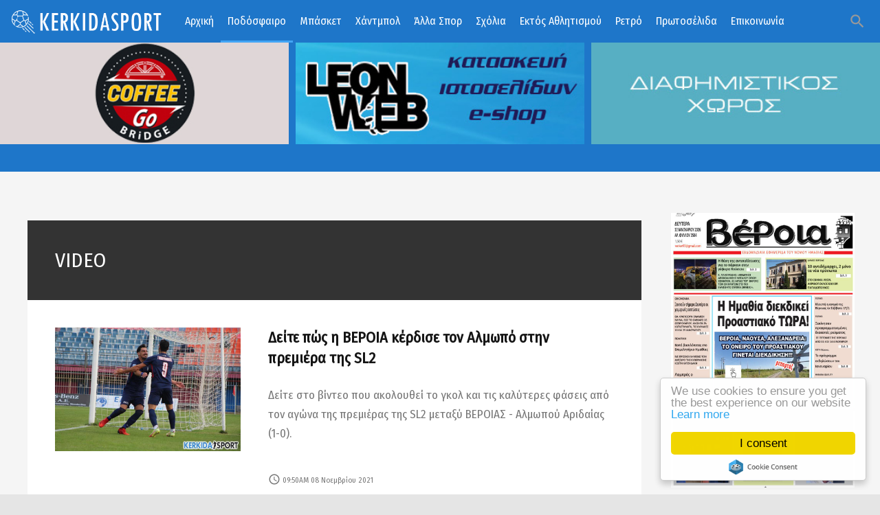

--- FILE ---
content_type: text/html; charset=utf-8
request_url: https://www.kerkidasport.gr/podosfairo/gethniki/tag/VIDEO
body_size: 19286
content:
<!DOCTYPE html>
<html prefix="og: http://ogp.me/ns#" class="" lang="el-gr">
<head>
				<meta name="viewport" content="width=device-width, initial-scale=1, maximum-scale=2.0">
		<base href="https://www.kerkidasport.gr/podosfairo/gethniki/tag/VIDEO" />
	<meta http-equiv="content-type" content="text/html; charset=utf-8" />
	<meta name="keywords" content="VIDEO" />
	<meta name="robots" content="index, follow" />
	<meta property="og:url" content="https://www.kerkidasport.gr/podosfairo/gethniki/tag/VIDEO" />
	<meta property="og:type" content="website" />
	<meta property="og:title" content="VIDEO" />
	<meta property="og:description" content="You are viewing content tagged with 'VIDEO' - ΚΕΡΚΙΔΑ - Αθλητική Εφημερίδα του νομού Ημαθίας - kerkidasport.gr - ΒΕΡΟΙΑ, ΝΑΟΥΣΑ, ΑΛΕΞΑΝΔΡΕΙΑ, ΦΙΛΙΠΠΟΣ, ΖΑΦΕΙΡΑΚΗΣ, VERIAFC, NAOUSSA" />
	<meta name="twitter:card" content="summary" />
	<meta name="twitter:title" content="VIDEO" />
	<meta name="twitter:description" content="You are viewing content tagged with 'VIDEO' - ΚΕΡΚΙΔΑ - Αθλητική Εφημερίδα του νομού Ημαθίας - kerkidasport.gr - ΒΕΡΟΙΑ, ΝΑΟΥΣΑ, ΑΛΕΞΑΝΔΡΕΙΑ, ΦΙΛΙΠΠΟΣ, ΖΑΦΕΙΡΑΚΗΣ, VERIAFC, NAOUSSA" />
	<meta name="description" content="You are viewing content tagged with 'VIDEO' - ΚΕΡΚΙΔΑ - Αθλητική Εφημερίδα του νομού Ημαθίας - kerkidasport.gr - ΒΕΡΟΙΑ, ΝΑΟΥΣΑ, ΑΛΕΞΑΝΔΡΕΙΑ, ΦΙΛΙΠΠΟΣ..." />
	<meta name="generator" content="Joomla! - Open Source Content Management" />
	<title>VIDEO</title>
	<link href="/podosfairo/gethniki/tag/VIDEO" rel="canonical" />
	<link href="/podosfairo/gethniki/tag/VIDEO?format=feed" rel="alternate" type="application/rss+xml" title="VIDEO | Feed" />
	<link href="/podosfairo/gethniki/tag/VIDEO?format=feed&type=rss" rel="alternate" type="application/rss+xml" title="VIDEO | RSS 2.0" />
	<link href="/podosfairo/gethniki/tag/VIDEO?format=feed&type=atom" rel="alternate" type="application/atom+xml" title="VIDEO | Atom 1.0" />
	<link href="https://www.kerkidasport.gr/images/KERKIDA-LOGO2.jpg" rel="shortcut icon" type="image/vnd.microsoft.icon" />
	<link href="https://www.kerkidasport.gr/component/search/?Itemid=558&amp;task=tag&amp;tag=VIDEO&amp;format=opensearch" rel="search" title="Αναζήτηση Kerkidasport.gr - Αθλητικά νέα από την Ημαθία - Βέροια, Νάουσα, Αλεξάνδρεια" type="application/opensearchdescription+xml" />
	<link href="/plugins/editors/jckeditor/typography/typography2.php" rel="stylesheet" type="text/css" media="null" attribs="[]" />
	<link href="/plugins/system/jce/css/content.css?badb4208be409b1335b815dde676300e" rel="stylesheet" type="text/css" />
	<link href="/media/system/css/modal.css?4e56cd171e3fe4196f9e7a6bd5e3ef3d" rel="stylesheet" type="text/css" />
	<link href="https://www.kerkidasport.gr/templates/gk_technews/css/font-awesome.css" rel="stylesheet" type="text/css" />
	<link href="https://www.kerkidasport.gr/templates/gk_technews/css/normalize.css" rel="stylesheet" type="text/css" />
	<link href="https://www.kerkidasport.gr/templates/gk_technews/css/system/system.css" rel="stylesheet" type="text/css" />
	<link href="https://www.kerkidasport.gr/templates/gk_technews/css/template.css" rel="stylesheet" type="text/css" />
	<link href="//fonts.googleapis.com/css2?family=Fira+Sans+Condensed&family=Open+Sans" rel="stylesheet" type="text/css" />
	<link href="https://www.kerkidasport.gr/modules/mod_news_pro_gk5/interface/css/style.css" rel="stylesheet" type="text/css" />
	<link href="/modules/mod_djimageslider/themes/default/css/djimageslider.css" rel="stylesheet" type="text/css" />
	<style type="text/css">

            	.childcontent .gkcol { width: 200px; }
            .banneritem img
{
display: block;
border:none;
margin-left: 0px;
margin-right: 0px;
margin-bottom:30px;
}

#gkMainbody .box {
    padding-bottom: 5px !important;
}
body,
.childcontent,
.box.advertisement .header { font-family: 'Fira Sans Condensed', Arial, sans-serif; }
h1,h2,h3,h4,h5,h6,
#gkHeaderNav,
.btn,
button,
.button,
select,
textarea,
input[type="submit"],
input[type="button"],
input[type="text"],
input[type="password"],
input[type="url"],
input[type="email"],
.itemTags,
k2TagCloudBlock,
.gkTab,
th,
.nspMain,
.gkNspPM,
.pagination li { font-family: 'Fira Sans Condensed', Arial, sans-serif; }
.blank { font-family: 'Fira Sans Condensed', Arial, sans-serif; }
.blank { font-family: 'Fira Sans Condensed', Arial, sans-serif; }
@media screen and (max-width: 780px) {
	    	#k2Container .itemsContainer { width: 100%!important; } 
	    	.cols-2 .column-1,
	    	.cols-2 .column-2,
	    	.cols-3 .column-1,
	    	.cols-3 .column-2,
	    	.cols-3 .column-3,
	    	.demo-typo-col2,
	    	.demo-typo-col3,
	    	.demo-typo-col4 {width: 100%; }
	    	}#gkSidebar { width: 24%; }
#gkContent { width: 76%; }
#gkContentWrap { width: 100%; }
.gkPage, #gkBg, #gkFooter, #gkHeaderNav { max-width: 1600px; }
#menu101 > div,
#menu101 > div > .childcontent-inner { width: 200px; }
#menu551 > div,
#menu551 > div > .childcontent-inner { width: 200px; }
#menu554 > div,
#menu554 > div > .childcontent-inner { width: 200px; }
#menu555 > div,
#menu555 > div > .childcontent-inner { width: 200px; }

	</style>
	<script type="application/json" class="joomla-script-options new">{"csrf.token":"8f9904c6d27fcacc1dc41c8b01f86574","system.paths":{"root":"","base":""}}</script>
	<script src="/media/jui/js/jquery.min.js?4e56cd171e3fe4196f9e7a6bd5e3ef3d" type="text/javascript"></script>
	<script src="/media/jui/js/jquery-noconflict.js?4e56cd171e3fe4196f9e7a6bd5e3ef3d" type="text/javascript"></script>
	<script src="/media/jui/js/jquery-migrate.min.js?4e56cd171e3fe4196f9e7a6bd5e3ef3d" type="text/javascript"></script>
	<script src="/media/k2/assets/js/k2.frontend.js?v=2.16&sitepath=/" type="text/javascript"></script>
	<script src="/media/jui/js/bootstrap.min.js?4e56cd171e3fe4196f9e7a6bd5e3ef3d" type="text/javascript"></script>
	<script src="/media/system/js/mootools-core.js?4e56cd171e3fe4196f9e7a6bd5e3ef3d" type="text/javascript"></script>
	<script src="/media/system/js/core.js?4e56cd171e3fe4196f9e7a6bd5e3ef3d" type="text/javascript"></script>
	<script src="/media/system/js/mootools-more.js?4e56cd171e3fe4196f9e7a6bd5e3ef3d" type="text/javascript"></script>
	<script src="/media/system/js/modal.js?4e56cd171e3fe4196f9e7a6bd5e3ef3d" type="text/javascript"></script>
	<script src="https://www.kerkidasport.gr/templates/gk_technews/js/modernizr.js" type="text/javascript"></script>
	<script src="https://www.kerkidasport.gr/templates/gk_technews/js/gk.scripts.js" type="text/javascript"></script>
	<script src="https://www.kerkidasport.gr/templates/gk_technews/js/gk.menu.js" type="text/javascript"></script>
	<script src="https://www.kerkidasport.gr/templates/gk_technews/js/progressbar.js" type="text/javascript"></script>
	<script src="https://www.kerkidasport.gr/templates/gk_technews/js/photoswipe.min.js" type="text/javascript"></script>
	<script src="https://www.kerkidasport.gr/templates/gk_technews/js/photoswipe-ui.min.js" type="text/javascript"></script>
	<script src="https://www.kerkidasport.gr/templates/gk_technews/js/scrollreveal.js" type="text/javascript"></script>
	<script src="https://www.kerkidasport.gr/modules/mod_news_pro_gk5/interface/scripts/engine.jquery.js" type="text/javascript"></script>
	<script src="/media/djextensions/jquery-easing/jquery.easing.min.js" type="text/javascript"></script>
	<script src="/modules/mod_djimageslider/assets/js/slider.js?v=4.2" type="text/javascript"></script>
	<script src="https://www.googletagmanager.com/gtag/js?id=G-R97C682ZCF" async="async" type="text/javascript"></script>
	<script type="text/javascript">
(function(d){
					  var js, id = 'powr-js', ref = d.getElementsByTagName('script')[0];
					  if (d.getElementById(id)) {return;}
					  js = d.createElement('script'); js.id = id; js.async = true;
					  js.src = 'https://www.kerkidasport.gr/plugins/content/powrshortcodes/powr_joomla.js';
					  js.setAttribute('powr-token','B24JLoXB3Q1585742728');
					  js.setAttribute('external-type','joomla');
					  ref.parentNode.insertBefore(js, ref);
					}(document));
		jQuery(function($) {
			SqueezeBox.initialize({});
			initSqueezeBox();
			$(document).on('subform-row-add', initSqueezeBox);

			function initSqueezeBox(event, container)
			{
				SqueezeBox.assign($(container || document).find('a.modal').get(), {
					parse: 'rel'
				});
			}
		});

		window.jModalClose = function () {
			SqueezeBox.close();
		};

		// Add extra modal close functionality for tinyMCE-based editors
		document.onreadystatechange = function () {
			if (document.readyState == 'interactive' && typeof tinyMCE != 'undefined' && tinyMCE)
			{
				if (typeof window.jModalClose_no_tinyMCE === 'undefined')
				{
					window.jModalClose_no_tinyMCE = typeof(jModalClose) == 'function'  ?  jModalClose  :  false;

					jModalClose = function () {
						if (window.jModalClose_no_tinyMCE) window.jModalClose_no_tinyMCE.apply(this, arguments);
						tinyMCE.activeEditor.windowManager.close();
					};
				}

				if (typeof window.SqueezeBoxClose_no_tinyMCE === 'undefined')
				{
					if (typeof(SqueezeBox) == 'undefined')  SqueezeBox = {};
					window.SqueezeBoxClose_no_tinyMCE = typeof(SqueezeBox.close) == 'function'  ?  SqueezeBox.close  :  false;

					SqueezeBox.close = function () {
						if (window.SqueezeBoxClose_no_tinyMCE)  window.SqueezeBoxClose_no_tinyMCE.apply(this, arguments);
						tinyMCE.activeEditor.windowManager.close();
					};
				}
			}
		};
		
 $GKMenu = { height:false, width:true, duration: 500 };
$GK_TMPL_URL = "https://www.kerkidasport.gr/templates/gk_technews";

$GK_URL = "https://www.kerkidasport.gr/";

window.dataLayer = window.dataLayer || [];
function gtag(){dataLayer.push(arguments);}
gtag('js', new Date());
gtag('config', 'G-R97C682ZCF');

	</script>
	<link rel="apple-touch-icon" href="https://www.kerkidasport.gr/images/login-logo.png">
	<link rel="apple-touch-icon-precomposed" href="https://www.kerkidasport.gr/images/login-logo.png">

	<link rel="stylesheet" href="https://www.kerkidasport.gr/templates/gk_technews/css/small.desktop.css" media="(max-width: 1920px)" />
<link rel="stylesheet" href="https://www.kerkidasport.gr/templates/gk_technews/css/tablet.css" media="(max-width: 1040px)" />
<link rel="stylesheet" href="https://www.kerkidasport.gr/templates/gk_technews/css/small.tablet.css" media="(max-width: 840px)" />
<link rel="stylesheet" href="https://www.kerkidasport.gr/templates/gk_technews/css/mobile.css" media="(max-width: 640px)" />
<link rel="stylesheet" href="https://www.kerkidasport.gr/templates/gk_technews/css/override.css" />

<!--[if IE 9]>
<link rel="stylesheet" href="https://www.kerkidasport.gr/templates/gk_technews/css/ie/ie8.css" type="text/css" />
<![endif]-->

<!--[if IE 8]>
<link rel="stylesheet" href="https://www.kerkidasport.gr/templates/gk_technews/css/ie/ie8.css" type="text/css" />
<![endif]-->

<!--[if lte IE 7]>
<link rel="stylesheet" href="https://www.kerkidasport.gr/templates/gk_technews/css/ie/ie7.css" type="text/css" />
<![endif]-->

<!--[if lte IE 9]>
<script type="text/javascript" src="https://www.kerkidasport.gr/templates/gk_technews/js/ie.js"></script>
<![endif]-->

<!--[if (gte IE 6)&(lte IE 9)]>
<script type="text/javascript" src="https://www.kerkidasport.gr/templates/gk_technews/js/respond.js"></script>
<script type="text/javascript" src="https://www.kerkidasport.gr/templates/gk_technews/js/selectivizr.js"></script>
<![endif]-->



	  	<!-- Begin Cookie Consent plugin by Silktide -->
      <script>
          window.cookieconsent_options = {
              message: 'We use cookies to ensure you get the best experience on our website',
              dismiss: 'I consent',
              learnMore: 'Learn more',
              link: "https://www.kerkidasport.gr/index.php/cookies",
              theme: "light-floating",
          };
      </script>

      <!-- Minified Cookie Consent served from CDN -->
      <script src="//cdnjs.cloudflare.com/ajax/libs/cookieconsent2/1.0.9/cookieconsent.min.js"></script>
    
      
      <!-- End Cookie Consent plugin -->
 	



<script>
  (function(i,s,o,g,r,a,m){i['GoogleAnalyticsObject']=r;i[r]=i[r]||function(){
  (i[r].q=i[r].q||[]).push(arguments)},i[r].l=1*new Date();a=s.createElement(o),
  m=s.getElementsByTagName(o)[0];a.async=1;a.src=g;m.parentNode.insertBefore(a,m)
  })(window,document,'script','//www.google-analytics.com/analytics.js','ga');
  ga('create', 'UA-22167735-1', 'kerkidasport.gr');
  ga('send', 'pageview');
</script>
<!-- Universal Google Analytics Plugin by PB Web Development -->

</head>
<body data-tablet-width="1040" data-mobile-width="640" data-zoom-size="150" data-parallax="true">
		
		
	<div id="gkBg">
			<header id="gkHeader" class="gk-clearfix">
				<div id="gkHeaderNav" class="gk-clearfix gk-fixed" data-fixed="1">
					
     	 <a href="https://www.kerkidasport.gr/" id="gkLogo">
        <img 
        	src="https://www.kerkidasport.gr/images/logonew4.png" 
        	alt="Kerkidasport.gr - Αθλητικά νέα από την Ημαθία - Βέροια, Νάουσα, Αλεξάνδρεια" 
        />
     </a>
     					
											<nav class="gkMainMenu gkMenu" data-duration="500" data-opacity="1" data-height="0" data-width="1">
<ul class="gkmenu level0"><li  class="first haschild"><a href="https://www.kerkidasport.gr/"  class=" first haschild" id="menu101"  >Αρχική</a><div class="childcontent has-cols-1">
<div class="childcontent-inner">
<div class="gkcol gkcol1  first"><ul class="gkmenu level1"><li  class="first"><a href="/home/ola-ta-arthra"  class=" first" id="menu589"  >Ροή Ειδήσεων</a></li></ul></div>
</div>
</div></li><li  class="haschild active"><a href="/podosfairo"  class=" haschild active" id="menu551"  >Ποδόσφαιρο</a><div class="childcontent has-cols-1">
<div class="childcontent-inner">
<div class="gkcol gkcol1  first"><ul class="gkmenu level1"><li  class="first"><a href="/podosfairo/veroia"  class=" first" id="menu557"  >Βέροια</a></li><li ><a href="/podosfairo/ae-aleksandreias"  id="menu706"  >ΑΕ Αλεξάνδρειας</a></li><li ><a href="/podosfairo/fas-naousa"  id="menu705"  >ΦΑΣ Νάουσα</a></li><li  class="active"><a href="/podosfairo/gethniki"  class=" active" id="menu558"  >Γ' Εθνική</a></li><li ><a href="/podosfairo/erasitechniko"  id="menu559"  >ΕΠΣ Ημαθίας</a></li><li  class="last"><a href="/podosfairo/genika-p"  class=" last" id="menu560"  >Γενικά</a></li></ul></div>
</div>
</div></li><li ><a href="/mpasket"  id="menu552"  >Μπάσκετ</a></li><li ><a href="/xantmpol"  id="menu553"  >Χάντμπολ</a></li><li  class="haschild"><a href="/alla-spor"  class=" haschild" id="menu554"  >Άλλα Σπορ</a><div class="childcontent has-cols-1">
<div class="childcontent-inner">
<div class="gkcol gkcol1  first"><ul class="gkmenu level1"><li  class="first"><a href="/alla-spor/volley"  class=" first" id="menu561"  >Βόλεϊ</a></li><li  class="last"><a href="/alla-spor/bet"  class=" last" id="menu584"  >Bet</a></li></ul></div>
</div>
</div></li><li ><a href="/sxolia"  id="menu677"  >Σχόλια</a></li><li  class="haschild"><a href="/ektos-athlitismoy"  class=" haschild" id="menu555"  >Εκτός Αθλητισμού</a><div class="childcontent has-cols-1">
<div class="childcontent-inner">
<div class="gkcol gkcol1  first"><ul class="gkmenu level1"><li  class="first"><a href="/ektos-athlitismoy/veroia-news"  class=" first" id="menu676"  >VERIANEWS.GR</a></li><li  class="last"><a href="/ektos-athlitismoy/ekdiloseis"  class=" last" id="menu765"  >ΕΚΔΗΛΩΣΕΙΣ</a></li></ul></div>
</div>
</div></li><li ><a href="/retro"  id="menu570"  >Ρετρό</a></li><li ><a href="/prwtoselida"  id="menu556"  >Πρωτοσέλιδα</a></li><li  class="last"><a href="/contact"  class=" last" id="menu270"  >Επικοινωνία</a></li></ul>
</nav>										
										<div id="gkMobileMenu"> 
						<span id="static-aside-menu-toggler"></span>
					</div>
										
										
										<div id="gkSearch"> <span class="micon">search</span>
						<form action="/podosfairo/gethniki" method="post">
	<div class="search">
		<label for="mod-search-searchword284" class="element-invisible">Αναζήτηση...</label> <input name="searchword" id="mod-search-searchword284" maxlength="200"  class="inputbox" type="text" size="10" value="Αναζήτηση..."  onblur="if (this.value=='') this.value='Αναζήτηση...';" onfocus="if (this.value=='Αναζήτηση...') this.value='';" />	<input type="hidden" name="task" value="search" />
	<input type="hidden" name="option" value="com_search" />
	<input type="hidden" name="Itemid" value="9999" />
	</div>
</form>

					</div>
									</div>
			</header>
			
      <div id="gkPageContent">
								
							<div id="gkHeaderMod" class="gk-clearfix">
					

<div style="border: 0px !important;">
    <div id="djslider-loader337" class="djslider-loader djslider-loader-default" data-animation='{"auto":"1","looponce":"0","transition":"easeInOutCubic","css3transition":"cubic-bezier(0.645, 0.045, 0.355, 1.000)","duration":400,"delay":3400}' data-djslider='{"id":"337","slider_type":"0","slide_size":520,"visible_slides":5,"direction":"left","show_buttons":"0","show_arrows":"0","preload":"800","css3":"1"}' tabindex="0">
        <div id="djslider337" class="djslider djslider-default" style="height: 265px; width: 3110px;">
            <div id="slider-container337" class="slider-container" >
                <ul id="slider337" class="djslider-in">
                                            <li style="margin: 0 10px 0px 0 !important; height: 265px; width: 510px;">
                                                                                                <a  href="https://www.facebook.com/Coffee-Go-Cantina-Go-278629612888411/" target="_blank">
                                                                <img class="dj-image" src="/images/banners/cofgo.jpg" alt="coffee go"  style="width: 100%; height: auto;"/>
                                                                    </a>
                                                                                        
                        </li>
                                            <li style="margin: 0 10px 0px 0 !important; height: 265px; width: 510px;">
                                                                                                <a  href="https://www.leonweb.gr/" target="_blank">
                                                                <img class="dj-image" src="/images/banners/leonweb5.jpg" alt="LEONWEB"  style="width: 100%; height: auto;"/>
                                                                    </a>
                                                                                        
                        </li>
                                            <li style="margin: 0 10px 0px 0 !important; height: 265px; width: 510px;">
                                                                                            <img class="dj-image" src="/images/banners/diaf-ban4.jpg" alt="ΔΙΑΦΗΜΙΣΤΕΙΤΕ ΕΔΩ"  style="width: 100%; height: auto;"/>
                                                                                        
                        </li>
                                            <li style="margin: 0 10px 0px 0 !important; height: 265px; width: 510px;">
                                                                                            <img class="dj-image" src="/images/gymnastirio.jpg" alt="ΑΓΓΕΛΙΑ"  style="width: 100%; height: auto;"/>
                                                                                        
                        </li>
                                            <li style="margin: 0 10px 0px 0 !important; height: 265px; width: 510px;">
                                                                                            <img class="dj-image" src="/images/banners/ban-tsamitros.jpg" alt="TSIAMITROS LOGISTIKO"  style="width: 100%; height: auto;"/>
                                                                                        
                        </li>
                                    </ul>
            </div>
                                </div>
    </div>
</div>
<div class="djslider-end" style="clear: both" tabindex="0"></div>
				</div>
								
			
							<section id="gkTop2" class="gk-clearfix gk-modules-block">
					<div  class="gk-clearfix">
						<div class="box only-mobile gkmod-1"><div class="box-wrap"><h3 class="header"><span>ΑΚΟΛΟΥΘΗΣΤΕ ΜΑΣ</span></h3><div class="content">
<p>
	<a href="https://www.facebook.com/kerkidasport/" style="font-size: 1.4rem;" target="_blank"><img alt="" class="cke-resize cke-resize" src="/images/headers/facebook2.png" style="margin: 1px 5px; height: 48px; width: 48px;" /></a><a href="https://twitter.com/kerkidasport" style="font-size: 1.4rem;" target="_blank"><img alt="" src="/images/headers/twitter2.png" style="font-size: 1.4rem; margin: 1px 5px; height: 48px; width: 48px;" /></a><a href="https://www.youtube.com/channel/UCO8cUvsaMiDSCBcQmZwyn2g" style="font-size: 1.4rem;" target="_blank"><img alt="" class="cke-resize cke-resize cke-resize cke-resize cke-resize cke-resize cke-resize cke-resize cke-resize cke-resize" src="/images/headers/youtube2.png" style="font-size: 1.4rem; margin: 1px 5px; height: 48px; width: 48px;" /></a><a href="https://news.google.com/publications/CAAqKggKIiRDQklTRlFnTWFoRUtEMnRsY210cFpHRnpjRzl5ZEM1bmNpZ0FQAQ?hl=el&amp;gl=GR&amp;ceid=GR%3Ael" target="_blank"><img alt="" class="cke-resize cke-resize cke-resize cke-resize" src="/images/headers/gnews2.png" style="font-size: 1.7rem; height: 48px; width: 48px; margin: 1px 5px;" /></a></p>
<div id="ckimgrsz" style="left: 179px; top: 6.1px;">
	<div class="preview">
		&nbsp;</div>
</div>

</div></div></div>
					</div>
				</section>
								
				<div data-sidebar-pos="right">
										<div id="gkContent">
					                    
                    <section id="gkMainbody">
                                                             	                      		                      		
                      		<header class="component-header">
	<h1 class="item-title ">
		VIDEO	</h1>
</header>

<div id="k2Container" class="subpage blog-page tag-page ">

			<div class="item-list">
						<div class="item-list-row">
				<article class="item-view blog-view"> 
					 
										
									    <div class="item-image">
					    <a href="/home/ola-ta-arthra/22745-deite-pos-i-veroia-kerdise-ton-almopo-stin-premiera-tis-sl2" title="Δείτε πώς η ΒΕΡΟΙΑ κέρδισε τον Αλμωπό στην πρεμιέρα της SL2">
					    	<img src="/media/k2/items/cache/1a4e4ecd5d4e7d8279094cd42c54524f_Generic.jpg" alt="Δείτε πώς η ΒΕΡΟΙΑ κέρδισε τον Αλμωπό στην πρεμιέρα της SL2" />
					    </a>
				    </div>
										
					<div class="item-content">
												<header>
					    	<h2 class="item-title">
					            					            <a href="/home/ola-ta-arthra/22745-deite-pos-i-veroia-kerdise-ton-almopo-stin-premiera-tis-sl2" class="inverse">Δείτε πώς η ΒΕΡΟΙΑ κέρδισε τον Αλμωπό στην πρεμιέρα της SL2</a>
					            					            
					            					    	</h2>
					    	
					    	 
					    						    </header>
						 
							
												<div class="item-intro-text">
							<p>Δείτε στο βίντεο που ακολουθεί το γκολ και τις καλύτερες φάσεις από τον αγώνα της πρεμιέρας της SL2 μεταξύ ΒΕΡΟΙΑΣ - Αλμωπού Αριδαίας (1-0).</p>
						</div>
												
						<div class="item-footer">
							 
							
														<span class="item-date">
								<span class="micon">access_time</span>
								
								<time datetime="2021-11-08T09:50:00+02:00"> 09:50AM 08 Νοεμβρίου 2021 </time>
							</span>
							 
						</div>	
					</div>
		
		             
		             
		      </article>
		  </div>
		  			<div class="item-list-row">
				<article class="item-view blog-view"> 
					 
										
									    <div class="item-image">
					    <a href="/podosfairo/20195-entyposiako-vinteo-me-ta-kalytera-magika-tou-theoy-tis-balas-diegko-marantona" title="Εντυπωσιακό βίντεο με τα καλύτερα «μαγικά» του θεού της μπάλας, Ντιέγκο Μαραντόνα">
					    	<img src="/media/k2/items/cache/8ffa3285df6a0ed30059b6c3d9246a3e_Generic.jpg" alt="Εντυπωσιακό βίντεο με τα καλύτερα «μαγικά» του θεού της μπάλας, Ντιέγκο Μαραντόνα" />
					    </a>
				    </div>
										
					<div class="item-content">
												<header>
					    	<h2 class="item-title">
					            					            <a href="/podosfairo/20195-entyposiako-vinteo-me-ta-kalytera-magika-tou-theoy-tis-balas-diegko-marantona" class="inverse">Εντυπωσιακό βίντεο με τα καλύτερα «μαγικά» του θεού της μπάλας, Ντιέγκο Μαραντόνα</a>
					            					            
					            					    	</h2>
					    	
					    	 
					    						    </header>
						 
							
												<div class="item-intro-text">
							<p>
	Ο Ντίεγκο Αρμάντο Μαραντόνα μπορεί να&nbsp;έφυγε στα 60 του χρόνια προδομένος από την καρδιά του, ωστόσο το όνομά του και οι επιτυχίες του θα μείνουν στην αιωνιότητα.</p>
						</div>
												
						<div class="item-footer">
							 
							
														<span class="item-date">
								<span class="micon">access_time</span>
								
								<time datetime="2020-11-27T10:37:43+02:00"> 10:37AM 27 Νοεμβρίου 2020 </time>
							</span>
							 
						</div>	
					</div>
		
		             
		             
		      </article>
		  </div>
		  			<div class="item-list-row">
				<article class="item-view blog-view"> 
					 
										
									    <div class="item-image">
					    <a href="/podosfairo/20192-i-argentini-apoxaireta-ton-marantona-sygklonistikes-eikones-video" title="Η Αργεντινή αποχαιρετά τον Μαραντόνα - Συγκλονιστικές εικόνες (video)">
					    	<img src="/media/k2/items/cache/e803da4b053dc3dafc2016f735cae8b9_Generic.jpg" alt="Η Αργεντινή αποχαιρετά τον Μαραντόνα - Συγκλονιστικές εικόνες (video)" />
					    </a>
				    </div>
										
					<div class="item-content">
												<header>
					    	<h2 class="item-title">
					            					            <a href="/podosfairo/20192-i-argentini-apoxaireta-ton-marantona-sygklonistikes-eikones-video" class="inverse">Η Αργεντινή αποχαιρετά τον Μαραντόνα - Συγκλονιστικές εικόνες (video)</a>
					            					            
					            					    	</h2>
					    	
					    	 
					    						    </header>
						 
							
												<div class="item-intro-text">
							<p>
	Τον μεγάλο ποδοσφαιριστή Ντιέγκο Μαραντόνα αποχαιρετά η Αργεντινή η οποία έχει βυθιστεί στο πένθος.</p>
						</div>
												
						<div class="item-footer">
							 
							
														<span class="item-date">
								<span class="micon">access_time</span>
								
								<time datetime="2020-11-26T16:38:53+02:00"> 04:38PM 26 Νοεμβρίου 2020 </time>
							</span>
							 
						</div>	
					</div>
		
		             
		             
		      </article>
		  </div>
		  			<div class="item-list-row">
				<article class="item-view blog-view"> 
					 
										
									    <div class="item-image">
					    <a href="/podosfairo/20183-tsalouxidis-megali-timi-pou-epaikse-me-ton-marantona" title="Τσαλουχίδης: &amp;quot;Μεγάλη τιμή που έπαιξα με τον Μαραντόνα&amp;quot; (φωτο - βίντεο)">
					    	<img src="/media/k2/items/cache/0a839ae26b22fcd1393db6c7e4cc653c_Generic.jpg" alt="Τσαλουχίδης: &amp;quot;Μεγάλη τιμή που έπαιξα με τον Μαραντόνα&amp;quot; (φωτο - βίντεο)" />
					    </a>
				    </div>
										
					<div class="item-content">
												<header>
					    	<h2 class="item-title">
					            					            <a href="/podosfairo/20183-tsalouxidis-megali-timi-pou-epaikse-me-ton-marantona" class="inverse">Τσαλουχίδης: &quot;Μεγάλη τιμή που έπαιξα με τον Μαραντόνα&quot; (φωτο - βίντεο)</a>
					            					            
					            					    	</h2>
					    	
					    	 
					    						    </header>
						 
							
												<div class="item-intro-text">
							<p>
	Με ανάρτησή του στο προσωπικό του προφίλ στο fb, ο γενικός διευθυντής της ΠΑΕ ΒΕΡΟΙΑ Γιώτης Τσαλουχίδης, αποχαιρέτησε τον μεγάλο Ντιέγκο Μαραντόνα, ο οποίος <a href="https://www.kerkidasport.gr/podosfairo/genika-p/20182-pagkosmio-sok-efyge-o-theos-tis-balas-diegko-marantona" target="_blank">έφυγε σήμερα από την ζωή</a> σε ηλικία 60 ετών.</p>
						</div>
												
						<div class="item-footer">
							 
							
														<span class="item-date">
								<span class="micon">access_time</span>
								
								<time datetime="2020-11-25T21:07:43+02:00"> 09:07PM 25 Νοεμβρίου 2020 </time>
							</span>
							 
						</div>	
					</div>
		
		             
		             
		      </article>
		  </div>
		  			<div class="item-list-row">
				<article class="item-view blog-view"> 
					 
										
									    <div class="item-image">
					    <a href="/home/ola-ta-arthra/19360-ta-stigmiotypa-tou-filikoy-agona-kozani-veroia-0-6-video" title="Τα στιγμιότυπα του φιλικού αγώνα Κοζάνη - ΒΕΡΟΙΑ 0-6 (video)">
					    	<img src="/media/k2/items/cache/d96b3dfe8cc05d61b80fe7764a7c6f3c_Generic.jpg" alt="Τα στιγμιότυπα του φιλικού αγώνα Κοζάνη - ΒΕΡΟΙΑ 0-6 (video)" />
					    </a>
				    </div>
										
					<div class="item-content">
												<header>
					    	<h2 class="item-title">
					            					            <a href="/home/ola-ta-arthra/19360-ta-stigmiotypa-tou-filikoy-agona-kozani-veroia-0-6-video" class="inverse">Τα στιγμιότυπα του φιλικού αγώνα Κοζάνη - ΒΕΡΟΙΑ 0-6 (video)</a>
					            					            
					            					    	</h2>
					    	
					    	 
					    						    </header>
						 
							
												<div class="item-intro-text">
							<p>
	Δείτε στο βίντεο που ακολουθεί τα γκολ και τις καλύτερες στιγμές του φιλικού αγώνα Κοζάνη - ΒΕΡΟΙΑ 0-6.</p>
						</div>
												
						<div class="item-footer">
							 
							
														<span class="item-date">
								<span class="micon">access_time</span>
								
								<time datetime="2020-09-04T22:51:12+03:00"> 10:51PM 04 Σεπτεμβρίου 2020 </time>
							</span>
							 
						</div>	
					</div>
		
		             
		             
		      </article>
		  </div>
		  			<div class="item-list-row">
				<article class="item-view blog-view"> 
					 
										
									    <div class="item-image">
					    <a href="/podosfairo/18967-o-kostis-raptopoulos-diafonei-me-pontio-veroioti-video" title="Ο Κωστής Ραπτόπουλος διαφωνεί με Πόντιο Βεροιώτη! (video)">
					    	<img src="/media/k2/items/cache/ff9e258827d61cdc8e48840840d6be69_Generic.jpg" alt="Ο Κωστής Ραπτόπουλος διαφωνεί με Πόντιο Βεροιώτη! (video)" />
					    </a>
				    </div>
										
					<div class="item-content">
												<header>
					    	<h2 class="item-title">
					            					            <a href="/podosfairo/18967-o-kostis-raptopoulos-diafonei-me-pontio-veroioti-video" class="inverse">Ο Κωστής Ραπτόπουλος διαφωνεί με Πόντιο Βεροιώτη! (video)</a>
					            					            
					            					    	</h2>
					    	
					    	 
					    						    </header>
						 
							
												<div class="item-intro-text">
							<p>
	Στην πόλη της Βέροιας βρέθηκε τις προηγούμενες μέρες ο γνωστός ραδιοφωνικός παραγωγός&nbsp;Κωστής Ραπτόπουλος.</p>
						</div>
												
						<div class="item-footer">
							 
							
														<span class="item-date">
								<span class="micon">access_time</span>
								
								<time datetime="2020-08-06T18:26:33+03:00"> 06:26PM 06 Αυγούστου 2020 </time>
							</span>
							 
						</div>	
					</div>
		
		             
		             
		      </article>
		  </div>
		  			<div class="item-list-row">
				<article class="item-view blog-view"> 
					 
										
									    <div class="item-image">
					    <a href="/mpasket/18454-san-simera-ellada-sovietiki-enosi-103-101-i-ethniki-stin-koryfi-tis-evropis" title="Σαν σήμερα: Ελλάδα - Σοβιετική Ένωση 103-101, η Εθνική στην κορυφή της Ευρώπης!">
					    	<img src="/media/k2/items/cache/f209ee17e6dacf4253000013cd6afb95_Generic.jpg" alt="Σαν σήμερα: Ελλάδα - Σοβιετική Ένωση 103-101, η Εθνική στην κορυφή της Ευρώπης!" />
					    </a>
				    </div>
										
					<div class="item-content">
												<header>
					    	<h2 class="item-title">
					            					            <a href="/mpasket/18454-san-simera-ellada-sovietiki-enosi-103-101-i-ethniki-stin-koryfi-tis-evropis" class="inverse">Σαν σήμερα: Ελλάδα - Σοβιετική Ένωση 103-101, η Εθνική στην κορυφή της Ευρώπης!</a>
					            					            
					            					    	</h2>
					    	
					    	 
					    						    </header>
						 
							
												<div class="item-intro-text">
							<p>
	Σαν σήμερα, 14 Ιουνίου 1987, η Ελλάδα έκανε το θαύμα κόντρα στην Σοβιετική Ένωση, πήρε τη νίκη με 103-101 στον τελικό και αναδείχθηκε πρωταθλήτρια Ευρώπης.</p>
						</div>
												
						<div class="item-footer">
							 
							
														<span class="item-date">
								<span class="micon">access_time</span>
								
								<time datetime="2020-06-14T09:53:40+03:00"> 09:53AM 14 Ιουνίου 2020 </time>
							</span>
							 
						</div>	
					</div>
		
		             
		             
		      </article>
		  </div>
		  			<div class="item-list-row">
				<article class="item-view blog-view"> 
					 
										
									    <div class="item-image">
					    <a href="/podosfairo/gethniki/18402-stigmiotypa-apo-palioys-agones-tou-m-aleksandrou-trikalon" title="Στιγμιότυπα από παλαιότερους αγώνες του Μ. Αλέξανδρου Τρικάλων">
					    	<img src="/media/k2/items/cache/ba18bc739ef4ea7a15cd75ae53648568_Generic.jpg" alt="Στιγμιότυπα από παλαιότερους αγώνες του Μ. Αλέξανδρου Τρικάλων" />
					    </a>
				    </div>
										
					<div class="item-content">
												<header>
					    	<h2 class="item-title">
					            					            <a href="/podosfairo/gethniki/18402-stigmiotypa-apo-palioys-agones-tou-m-aleksandrou-trikalon" class="inverse">Στιγμιότυπα από παλαιότερους αγώνες του Μ. Αλέξανδρου Τρικάλων</a>
					            					            
					            					    	</h2>
					    	
					    	 
					    						    </header>
						 
							
												<div class="item-intro-text">
							<p>
	Θυμηθείτε στα βίντεο που ακολουθούν, τα γκολ και τις καλύτερες φάσεις από αγώνες που έδωσε στο πρόσφατο παρελθόν ο Μέγας Αλέξανδρος Τρικάλων.</p>
						</div>
												
						<div class="item-footer">
							 
							
														<span class="item-date">
								<span class="micon">access_time</span>
								
								<time datetime="2020-06-05T23:20:55+03:00"> 11:20PM 05 Ιουνίου 2020 </time>
							</span>
							 
						</div>	
					</div>
		
		             
		             
		      </article>
		  </div>
		  			<div class="item-list-row">
				<article class="item-view blog-view"> 
					 
										
									    <div class="item-image">
					    <a href="/home/ola-ta-arthra/18231-veroia-mia-poli-mia-omada-i-omada-mou" title="ΒΕΡΟΙΑ: «Μια πόλη, μια ομάδα. Η ομάδα μου» (video)">
					    	<img src="/media/k2/items/cache/c9e353f3b991d81dc4868a5944e119ce_Generic.jpg" alt="ΒΕΡΟΙΑ: «Μια πόλη, μια ομάδα. Η ομάδα μου» (video)" />
					    </a>
				    </div>
										
					<div class="item-content">
												<header>
					    	<h2 class="item-title">
					            					            <a href="/home/ola-ta-arthra/18231-veroia-mia-poli-mia-omada-i-omada-mou" class="inverse">ΒΕΡΟΙΑ: «Μια πόλη, μια ομάδα. Η ομάδα μου» (video)</a>
					            					            
					            					    	</h2>
					    	
					    	 
					    						    </header>
						 
							
												<div class="item-intro-text">
							<p>
	<span style="font-size: 1.4rem;">Το 2014 η Super League, σε συνεργασία με τα κανάλια Novasports, ανέλαβαν την πρωτοβουλία της παραγωγής των ντοκιμαντέρ «Μια πόλη, μια ομάδα. Η ομάδα μου».</span></p>
						</div>
												
						<div class="item-footer">
							 
							
														<span class="item-date">
								<span class="micon">access_time</span>
								
								<time datetime="2020-05-12T15:20:28+03:00"> 03:20PM 12 Μαϊου 2020 </time>
							</span>
							 
						</div>	
					</div>
		
		             
		             
		      </article>
		  </div>
		  			<div class="item-list-row">
				<article class="item-view blog-view"> 
					 
										
									    <div class="item-image">
					    <a href="/podosfairo/gethniki/16387-faseis-gol-apo-to-spoudaio-diplo-tou-m-aleksandrou-trikalon-sti-florina-video" title="Φάσεις - γκολ από το σπουδαίο διπλό του Μ. Αλέξανδρου Τρικάλων στη Φλώρινα (video)">
					    	<img src="/media/k2/items/cache/83b04afdc658cfc8d5fc2b9ec6131fac_Generic.jpg" alt="Φάσεις - γκολ από το σπουδαίο διπλό του Μ. Αλέξανδρου Τρικάλων στη Φλώρινα (video)" />
					    </a>
				    </div>
										
					<div class="item-content">
												<header>
					    	<h2 class="item-title">
					            					            <a href="/podosfairo/gethniki/16387-faseis-gol-apo-to-spoudaio-diplo-tou-m-aleksandrou-trikalon-sti-florina-video" class="inverse">Φάσεις - γκολ από το σπουδαίο διπλό του Μ. Αλέξανδρου Τρικάλων στη Φλώρινα (video)</a>
					            					            
					            					    	</h2>
					    	
					    	 
					    						    </header>
						 
							
												<div class="item-intro-text">
							<p>
	Δείτε στο βίντεο που ακολουθεί, τα γκολ και τις καλύτερες στιγμές της σπουδαίας εκτός έδρας νίκης του Μέγα Αλέξανδρου Τρικάλων στη Φλώρινα (2-1), για την 1η αγωνιστική του δευτέρου ομίλου της Γ' Εθνικής κατηγορίας.</p>
						</div>
												
						<div class="item-footer">
							 
							
														<span class="item-date">
								<span class="micon">access_time</span>
								
								<time datetime="2019-09-23T17:02:28+03:00"> 05:02PM 23 Σεπτεμβρίου 2019 </time>
							</span>
							 
						</div>	
					</div>
		
		             
		             
		      </article>
		  </div>
		  			<div class="item-list-row">
				<article class="item-view blog-view"> 
					 
										
									    <div class="item-image">
					    <a href="/home/ola-ta-arthra/16320-a-epsi-stigmiotypa-apo-paixnidia-tis-2is-agonistikis-video" title="Α&amp;#039; ΕΠΣΗ: Στιγμιότυπα από παιχνίδια της 2ης αγωνιστικής (video)">
					    	<img src="/media/k2/items/cache/a5ccbde6a29cc211cf9880be33df1640_Generic.jpg" alt="Α&amp;#039; ΕΠΣΗ: Στιγμιότυπα από παιχνίδια της 2ης αγωνιστικής (video)" />
					    </a>
				    </div>
										
					<div class="item-content">
												<header>
					    	<h2 class="item-title">
					            					            <a href="/home/ola-ta-arthra/16320-a-epsi-stigmiotypa-apo-paixnidia-tis-2is-agonistikis-video" class="inverse">Α&#039; ΕΠΣΗ: Στιγμιότυπα από παιχνίδια της 2ης αγωνιστικής (video)</a>
					            					            
					            					    	</h2>
					    	
					    	 
					    						    </header>
						 
							
												<div class="item-intro-text">
							<p>
	Δείτε στα βίντεο που ακολουθούν τα καλύτερα στιγμιότυπα από τέσσερις αναμετρήσεις της 2ης αγωνιστικής, του πρωταθλήματος της Α' κατηγορίας της ΕΠΣ Ημαθίας.</p>
						</div>
												
						<div class="item-footer">
							 
							
														<span class="item-date">
								<span class="micon">access_time</span>
								
								<time datetime="2019-09-15T00:00:23+03:00"> 12:00AM 15 Σεπτεμβρίου 2019 </time>
							</span>
							 
						</div>	
					</div>
		
		             
		             
		      </article>
		  </div>
		  			<div class="item-list-row">
				<article class="item-view blog-view"> 
					 
										
									    <div class="item-image">
					    <a href="/home/ola-ta-arthra/14025-egkainiazei-ti-nea-tis-boutik-i-vasilissa-video" title="Εγκαινιάζει τη νέα της μπουτίκ η &amp;quot;Βασίλισσα&amp;quot;! (video)">
					    	<img src="/media/k2/items/cache/39037ef1dc74a20a5563d9ac7bc41edb_Generic.jpg" alt="Εγκαινιάζει τη νέα της μπουτίκ η &amp;quot;Βασίλισσα&amp;quot;! (video)" />
					    </a>
				    </div>
										
					<div class="item-content">
												<header>
					    	<h2 class="item-title">
					            					            <a href="/home/ola-ta-arthra/14025-egkainiazei-ti-nea-tis-boutik-i-vasilissa-video" class="inverse">Εγκαινιάζει τη νέα της μπουτίκ η &quot;Βασίλισσα&quot;! (video)</a>
					            					            
					            					    	</h2>
					    	
					    	 
					    						    </header>
						 
							
												<div class="item-intro-text">
							<p>
	Ανακοίνωση με την οποία καλεί τους φίλους της "Βασίλισσας του βορρά" στα&nbsp;εγκαίνια&nbsp;της νέας μπουτίκ&nbsp;της ομάδας, εξέδωσε η διοίκηση της ΒΕΡΟΙΑΣ.</p>
						</div>
												
						<div class="item-footer">
							 
							
														<span class="item-date">
								<span class="micon">access_time</span>
								
								<time datetime="2018-11-13T11:20:24+02:00"> 11:20AM 13 Νοεμβρίου 2018 </time>
							</span>
							 
						</div>	
					</div>
		
		             
		             
		      </article>
		  </div>
		  			<div class="item-list-row">
				<article class="item-view blog-view"> 
					 
										
									    <div class="item-image">
					    <a href="/home/ola-ta-arthra/13868-pao-koufalion-veroia-2-2-faseis-gol" title="ΠΑΟ Κουφαλίων - ΒΕΡΟΙΑ 2-2 (φάσεις - γκολ)">
					    	<img src="/media/k2/items/cache/97c2c4a1b284660c53fadc8212a590ca_Generic.jpg" alt="ΠΑΟ Κουφαλίων - ΒΕΡΟΙΑ 2-2 (φάσεις - γκολ)" />
					    </a>
				    </div>
										
					<div class="item-content">
												<header>
					    	<h2 class="item-title">
					            					            <a href="/home/ola-ta-arthra/13868-pao-koufalion-veroia-2-2-faseis-gol" class="inverse">ΠΑΟ Κουφαλίων - ΒΕΡΟΙΑ 2-2 (φάσεις - γκολ)</a>
					            					            
					            					    	</h2>
					    	
					    	 
					    						    </header>
						 
							
												<div class="item-intro-text">
							<p>
	Δείτε στο βίντεο που ακολουθεί, τα γκολ και τις καλύτερες στιγμές του αγώνα που έδωσε η ΒΕΡΟΙΑ στο γήπεδο της Χαλκηδόνας με αντίπαλο τον ΠΑΟ Κουφαλίων (2-2).</p>
						</div>
												
						<div class="item-footer">
							 
							
														<span class="item-date">
								<span class="micon">access_time</span>
								
								<time datetime="2018-10-27T21:31:47+03:00"> 09:31PM 27 Οκτωβρίου 2018 </time>
							</span>
							 
						</div>	
					</div>
		
		             
		             
		      </article>
		  </div>
		  			<div class="item-list-row">
				<article class="item-view blog-view"> 
					 
										
									    <div class="item-image">
					    <a href="/home/ola-ta-arthra/13866-ta-gol-tou-agona-trikala-meliki-3-2-kai-oi-diloseis-ton-proponiton" title="Τα γκολ του αγώνα Τρίκαλα - Μελίκη (3-2) και οι δηλώσεις των προπονητών">
					    	<img src="/media/k2/items/cache/41046d2d0caed337d6da0792554e2cbb_Generic.jpg" alt="Τα γκολ του αγώνα Τρίκαλα - Μελίκη (3-2) και οι δηλώσεις των προπονητών" />
					    </a>
				    </div>
										
					<div class="item-content">
												<header>
					    	<h2 class="item-title">
					            					            <a href="/home/ola-ta-arthra/13866-ta-gol-tou-agona-trikala-meliki-3-2-kai-oi-diloseis-ton-proponiton" class="inverse">Τα γκολ του αγώνα Τρίκαλα - Μελίκη (3-2) και οι δηλώσεις των προπονητών</a>
					            					            
					            					    	</h2>
					    	
					    	 
					    						    </header>
						 
							
												<div class="item-intro-text">
							<p>
	Δείτε στα παρακάτω βίντεο τα γκολ του αγώνα της Α' ΕΠΣΗ μεταξύ Τρικάλων - Μελίκης (3-2) και τις δηλώσεις των δύο προπονητών.</p>
						</div>
												
						<div class="item-footer">
							 
							
														<span class="item-date">
								<span class="micon">access_time</span>
								
								<time datetime="2018-10-27T21:23:30+03:00"> 09:23PM 27 Οκτωβρίου 2018 </time>
							</span>
							 
						</div>	
					</div>
		
		             
		             
		      </article>
		  </div>
		  			<div class="item-list-row">
				<article class="item-view blog-view"> 
					 
										
									    <div class="item-image">
					    <a href="/home/ola-ta-arthra/13731-ta-gol-tou-dermpi-tis-a-epsi-metaksy-trikalon-ag-marinas-video" title="Τα γκολ του ντέρμπι της Α&amp;#039; ΕΠΣΗ μεταξύ Τρικάλων - Αγ. Μαρίνας (video)">
					    	<img src="/media/k2/items/cache/2eb0d8f4592b08e2adb8b0893a4b2e3b_Generic.jpg" alt="Τα γκολ του ντέρμπι της Α&amp;#039; ΕΠΣΗ μεταξύ Τρικάλων - Αγ. Μαρίνας (video)" />
					    </a>
				    </div>
										
					<div class="item-content">
												<header>
					    	<h2 class="item-title">
					            					            <a href="/home/ola-ta-arthra/13731-ta-gol-tou-dermpi-tis-a-epsi-metaksy-trikalon-ag-marinas-video" class="inverse">Τα γκολ του ντέρμπι της Α&#039; ΕΠΣΗ μεταξύ Τρικάλων - Αγ. Μαρίνας (video)</a>
					            					            
					            					    	</h2>
					    	
					    	 
					    						    </header>
						 
							
												<div class="item-intro-text">
							<p>
	Δείτε στο βίντεο που ακολουθεί, τα γκολ του ντέρμπι της 5ης αγωνιστικής της Α' ΕΠΣΗ, ανάμεσα στα Τρίκαλα και την Αγία Μαρίνα, το οποίο έληξε ισόπαλο 1-1.</p>
						</div>
												
						<div class="item-footer">
							 
							
														<span class="item-date">
								<span class="micon">access_time</span>
								
								<time datetime="2018-10-13T20:20:37+03:00"> 08:20PM 13 Οκτωβρίου 2018 </time>
							</span>
							 
						</div>	
					</div>
		
		             
		             
		      </article>
		  </div>
		  			<div class="item-list-row">
				<article class="item-view blog-view"> 
					 
										
									    <div class="item-image">
					    <a href="/mpasket/13688-gimas-me-stenaxorei-pou-egkataleipsame-video" title="Δ. Γκίμας: &amp;quot;Με στεναχωρεί που εγκαταλείψαμε...&amp;quot; (video)">
					    	<img src="/media/k2/items/cache/1ea8dc666d4055906a0959c80efa6799_Generic.jpg" alt="Δ. Γκίμας: &amp;quot;Με στεναχωρεί που εγκαταλείψαμε...&amp;quot; (video)" />
					    </a>
				    </div>
										
					<div class="item-content">
												<header>
					    	<h2 class="item-title">
					            					            <a href="/mpasket/13688-gimas-me-stenaxorei-pou-egkataleipsame-video" class="inverse">Δ. Γκίμας: &quot;Με στεναχωρεί που εγκαταλείψαμε...&quot; (video)</a>
					            					            
					            					    	</h2>
					    	
					    	 
					    						    </header>
						 
							
												<div class="item-intro-text">
							<p>
	Μετά το τέλος του αγώνα Φίλιππος Βέροιας - Ανατόλια οι δυο προπονητές μίλησαν στους δημοσιογράφους.</p>
						</div>
												
						<div class="item-footer">
							 
							
														<span class="item-date">
								<span class="micon">access_time</span>
								
								<time datetime="2018-10-08T10:15:35+03:00"> 10:15AM 08 Οκτωβρίου 2018 </time>
							</span>
							 
						</div>	
					</div>
		
		             
		             
		      </article>
		  </div>
		  			<div class="item-list-row">
				<article class="item-view blog-view"> 
					 
										
									    <div class="item-image">
					    <a href="/home/ola-ta-arthra/13670-i-teleftaia-proponisi-tis-vasilissas-prin-ton-agona-me-ton-makedoniko-video" title="Σε εξαιρετικό κλίμα η προπόνηση της &amp;quot;Βασίλισσας&amp;quot; πριν τον αγώνα με τον Μακεδονικό (video)">
					    	<img src="/media/k2/items/cache/7b8f64d6646b5b61c3329aef34b68d67_Generic.jpg" alt="Σε εξαιρετικό κλίμα η προπόνηση της &amp;quot;Βασίλισσας&amp;quot; πριν τον αγώνα με τον Μακεδονικό (video)" />
					    </a>
				    </div>
										
					<div class="item-content">
												<header>
					    	<h2 class="item-title">
					            					            <a href="/home/ola-ta-arthra/13670-i-teleftaia-proponisi-tis-vasilissas-prin-ton-agona-me-ton-makedoniko-video" class="inverse">Σε εξαιρετικό κλίμα η προπόνηση της &quot;Βασίλισσας&quot; πριν τον αγώνα με τον Μακεδονικό (video)</a>
					            					            
					            					    	</h2>
					    	
					    	 
					    						    </header>
						 
							
												<div class="item-intro-text">
							<p>
	Την τελευταία τους προπόνηση, μέσα σε εξαιρετικό κλίμα, πραγματοποίησαν το μεσημέρι του Σαββάτου οι παίκτες της ΒΕΡΟΙΑΣ, ενόψει του Κυριακάτικου αγώνα με τον Μακεδονικό στη Θεσσαλονίκη.</p>
						</div>
												
						<div class="item-footer">
							 
							
														<span class="item-date">
								<span class="micon">access_time</span>
								
								<time datetime="2018-10-06T14:11:25+03:00"> 02:11PM 06 Οκτωβρίου 2018 </time>
							</span>
							 
						</div>	
					</div>
		
		             
		             
		      </article>
		  </div>
		  			<div class="item-list-row">
				<article class="item-view blog-view"> 
					 
										
									    <div class="item-image">
					    <a href="/xantmpol/13594-apistefto-gol-se-agona-xantmpol-video" title="Απίστευτο γκολ σε αγώνα χάντμπολ! (video)">
					    	<img src="/media/k2/items/cache/883ea2260a953914bbe46de0f4ce4c4c_Generic.jpg" alt="Απίστευτο γκολ σε αγώνα χάντμπολ! (video)" />
					    </a>
				    </div>
										
					<div class="item-content">
												<header>
					    	<h2 class="item-title">
					            					            <a href="/xantmpol/13594-apistefto-gol-se-agona-xantmpol-video" class="inverse">Απίστευτο γκολ σε αγώνα χάντμπολ! (video)</a>
					            					            
					            					    	</h2>
					    	
					    	 
					    						    </header>
						 
							
												<div class="item-intro-text">
							<p>
	Στην αναμέτρηση για την 2η αγωνιστική του Champions League του χάντμπολ ο Κάρλος Ρουέσγκα της Σπόρτινγκ Λισαβόνας πέτυχε ένα... αφύσικο γκολ!</p>
						</div>
												
						<div class="item-footer">
							 
							
														<span class="item-date">
								<span class="micon">access_time</span>
								
								<time datetime="2018-09-26T10:44:33+03:00"> 10:44AM 26 Σεπτεμβρίου 2018 </time>
							</span>
							 
						</div>	
					</div>
		
		             
		             
		      </article>
		  </div>
		  			<div class="item-list-row">
				<article class="item-view blog-view"> 
					 
										
									    <div class="item-image">
					    <a href="/home/ola-ta-arthra/13526-aris-palaioxoriou-veroia-1-1-video" title="Άρης Παλαιοχωρίου - ΒΕΡΟΙΑ 1-1 (VIDEO)">
					    	<img src="/media/k2/items/cache/734ef77b39566cf4eb41da94b2fbd9cd_Generic.jpg" alt="Άρης Παλαιοχωρίου - ΒΕΡΟΙΑ 1-1 (VIDEO)" />
					    </a>
				    </div>
										
					<div class="item-content">
												<header>
					    	<h2 class="item-title">
					            					            <a href="/home/ola-ta-arthra/13526-aris-palaioxoriou-veroia-1-1-video" class="inverse">Άρης Παλαιοχωρίου - ΒΕΡΟΙΑ 1-1 (VIDEO)</a>
					            					            
					            					    	</h2>
					    	
					    	 
					    						    </header>
						 
							
												<div class="item-intro-text">
							<p>Δείτε σε βίντεο τα γκολ και τις καλύτερες φάσεις από τον φιλικό αγώνα που έδωσε η ΒΕΡΟΙΑ την περασμένη Τετάρτη στο Παλαιοχώρι Χαλκιδικής κόντρα στον τοπικό Άρη (1-1).</p>
						</div>
												
						<div class="item-footer">
							 
							
														<span class="item-date">
								<span class="micon">access_time</span>
								
								<time datetime="2018-09-15T23:51:01+03:00"> 11:51PM 15 Σεπτεμβρίου 2018 </time>
							</span>
							 
						</div>	
					</div>
		
		             
		             
		      </article>
		  </div>
		  			<div class="item-list-row">
				<article class="item-view blog-view"> 
					 
										
									    <div class="item-image">
					    <a href="/home/ola-ta-arthra/13481-san-simera-idrythike-i-vasilissa-tou-vorra-video" title="Σαν σήμερα ιδρύθηκε η &amp;quot;Βασίλισσα του Βορρά&amp;quot; (VIDEO)">
					    	<img src="/media/k2/items/cache/f7843b7cd29d6fc59ab80bb66b3dc084_Generic.jpg" alt="Σαν σήμερα ιδρύθηκε η &amp;quot;Βασίλισσα του Βορρά&amp;quot; (VIDEO)" />
					    </a>
				    </div>
										
					<div class="item-content">
												<header>
					    	<h2 class="item-title">
					            					            <a href="/home/ola-ta-arthra/13481-san-simera-idrythike-i-vasilissa-tou-vorra-video" class="inverse">Σαν σήμερα ιδρύθηκε η &quot;Βασίλισσα του Βορρά&quot; (VIDEO)</a>
					            					            
					            					    	</h2>
					    	
					    	 
					    						    </header>
						 
							
												<div class="item-intro-text">
							<p>
	Σαν σήμερα πριν 58 χρόνια ιδρύθηκε η Βασίλισσα του Βορρά, με τους ανθρώπους της ομάδας να ετοιμάζουν ένα πολύ όμορφο βίντεο για να γιορτάσουν το γεγονός αυτό, ευχόμενοι... Χρόνια σου πολλά Βασίλισσα!!!</p>
						</div>
												
						<div class="item-footer">
							 
							
														<span class="item-date">
								<span class="micon">access_time</span>
								
								<time datetime="2018-09-12T10:52:56+03:00"> 10:52AM 12 Σεπτεμβρίου 2018 </time>
							</span>
							 
						</div>	
					</div>
		
		             
		             
		      </article>
		  </div>
		  		</div>
		
				<a class="k2FeedIcon" href="/podosfairo/gethniki/tag/VIDEO?format=feed">Συνδρομή σε αυτήν την τροφοδοσία RSS</a>
				
				<nav class="pagination"><ul><li class="pagination-start"><span class="pagenav">Έναρξη</span></li><li class="pagination-prev"><span class="pagenav">Προηγούμενο</span></li><li><span class="pagenav">1</span></li><li><a title="2" href="/podosfairo/gethniki/tag/VIDEO?start=20" class="pagenav">2</a></li><li><a title="3" href="/podosfairo/gethniki/tag/VIDEO?start=40" class="pagenav">3</a></li><li><a title="4" href="/podosfairo/gethniki/tag/VIDEO?start=60" class="pagenav">4</a></li><li><a title="5" href="/podosfairo/gethniki/tag/VIDEO?start=80" class="pagenav">5</a></li><li class="pagination-next"><a title="Επόμενο" href="/podosfairo/gethniki/tag/VIDEO?start=20" class="pagenav">Επόμενο</a></li><li class="pagination-end"><a title="Τέλος" href="/podosfairo/gethniki/tag/VIDEO?start=80" class="pagenav">Τέλος</a></li></ul></nav>			</div>

<!-- JoomlaWorks "K2" (v2.16) | Learn more about K2 at https://getk2.org -->


                      	
                      		                      	                                                        </section>
                                
                  </div>
        				
								<aside id="gkSidebar">     
	          	          <div id="gkSidebarTop">
	               <div class="box "><div class="box-wrap"><div class="content">	<div class="nspMain " id="nsp-nsp-294" data-config="{
				'animation_speed': 400,
				'animation_interval': 5000,
				'animation_function': 'Fx.Transitions.Expo.easeIn',
				'news_column': 1,
				'news_rows': 1,
				'links_columns_amount': 0,
				'links_amount': 0
			}">		
				
					<div class="nspArts bottom" style="width:100%;">
								<div class="nspArtScroll1">
					<div class="nspArtScroll2 nspPages2">
																	<div class="nspArtPage active nspCol2">
																				<div class="nspArt nspCol1" style="padding:0 0px 0px 0;">
								<a href="/home/ola-ta-arthra/37797-diavaste-sti-veroia-tis-defteras-12-01-2026" class="nspImageWrapper tleft fleft"  style="margin:6px 14px 0 0;" target="_self"><img  class="nspImage" src="https://www.kerkidasport.gr/media/k2/items/cache/3bf22e7ea8555aa8fd1288f089c918b0_Generic.jpg" alt="ΔΙΑΒΑΣΤΕ ΣΤΗ &quot;ΒΕΡΟΙΑ&quot; ΤΗΣ ΔΕΥΤΕΡΑΣ 12/01/2026"  style="width:320px;height:400px;" /></a>							</div>
												</div>
						<div class="nspArtPage nspCol2">
																															<div class="nspArt nspCol1" style="padding:0 0px 0px 0;">
								<a href="/home/ola-ta-arthra/37796-diavaste-stin-kerkida-tis-defteras-12-01-2026" class="nspImageWrapper tleft fleft"  style="margin:6px 14px 0 0;" target="_self"><img  class="nspImage" src="https://www.kerkidasport.gr/media/k2/items/cache/5dc404e010758933c5e30cd947e578d3_Generic.jpg" alt="ΔΙΑΒΑΣΤΕ ΣΤΗΝ &quot;ΚΕΡΚΙΔΑ&quot; ΤΗΣ ΔΕΥΤΕΡΑΣ 12/01/2026"  style="width:320px;height:400px;" /></a>							</div>
												</div>
																</div>

									</div>
			</div>
		
				
			</div>
</div></div></div>
	          </div>
	          	          
	          	          <div>
	          	<div class="box "><div class="box-wrap"><div class="content">
<p>
	<a href="https://www.facebook.com/kerkidasport/" style="font-size: 1.4rem;" target="_blank"><br />
	<img alt="" class="cke-resize" src="/images/headers/facebook.png" style="margin: 1px 10px; height: 60px; width: 60px;" /></a><a href="https://twitter.com/kerkidasport" style="font-size: 1.4rem;" target="_blank"><img alt="" src="/images/headers/twitter.png" style="font-size: 1.4rem; margin: 1px 10px; width: 60px; height: 60px;" /></a><a href="https://www.youtube.com/channel/UCO8cUvsaMiDSCBcQmZwyn2g" style="font-size: 1.4rem;" target="_blank"><img alt="" class="cke-resize cke-resize cke-resize cke-resize cke-resize cke-resize cke-resize cke-resize cke-resize" src="/images/headers/youtube.png" style="font-size: 1.4rem; margin: 1px 10px; width: 60px; height: 60px;" /></a></p>
<p>
	<img alt="" src="/images/banners/gnews.png" style="font-size: 1.4rem; height: 16px; width: 20px;" /><span style="font-weight: 600; font-size: 1.4rem;">Ακολουθήστε το&nbsp;</span><a href="https://news.google.com/publications/CAAqKggKIiRDQklTRlFnTWFoRUtEMnRsY210cFpHRnpjRzl5ZEM1bmNpZ0FQAQ?hl=el&amp;gl=GR&amp;ceid=GR%3Ael" style="font-weight: 600; font-size: 1.4rem;" target="_blank">kerkidasport.gr</a><span style="font-weight: 600; font-size: 1.4rem;">&nbsp;στο Google News και μάθετε πρώτοι όλες τις ειδήσεις!</span></p>

</div></div></div><div class="box "><div class="box-wrap"><h3 class="header"><span>ΒΑΘΜΟΛΟΓΙΕΣ</span></h3><div class="content">
<p>
	<br />
	<u style="font-size: 1.7rem;"><strong style="font-size: 1.7rem;">Γ’ ΕΘΝΙΚΗ – 2ος όμιλος (σε 15 αγώνες)</strong></u></p>
<p>
	1. Απόλλων Καλαμαριάς 36<br />
	2. ΒΕΡΟΙΑ 35<br />
	3. Εθνικός Ν. Κεραμιδίου 29<br />
	4. Πιερικός 25<br />
	5. Ερμής Εξοχής 23<br />
	6. Εορδαϊκός 20<br />
	------------------------------<br />
	7. ΑΕ ΑΛΕΞΑΝΔΡΕΙΑΣ 20<br />
	8. Σαρακηνός Βόλου 17<br />
	9. Αστέρας Καρδίτσας 16<br />
	10. Ακρίτες Συκεών 15<br />
	11. Κοζάνη 15<br />
	12. ΑΕ Ευόσμου 2</p>
<p>
	<u style="font-size: 1.7rem;"><strong>Α' ΕΠΣΗ (σε 10 αγώνες)</strong></u></p>
<p>
	1. Νάουσα 30<br />
	2. Σταυρός 21<br />
	3. Αγ. Γεώργιος 20<br />
	4. Λευκάδια 18<br />
	5. Τρίκαλα 18<br />
	6. Ολυμπιακός Ν. 14<br />
	7. ΑΕΠ Βέροιας 12<br />
	8. Παλαιοχώρι 11<br />
	9. Ακαδημία Β. 8<br />
	10. Μακροχώρι 8<br />
	11. Κοπανός 8<br />
	12. Μελίκη -9</p>
<p>
	<em style="font-size: 1.7rem;">* Η Μελίκη αποβλήθηκε από το πρωτάθλημα.</em></p>
<p>
	<span style="font-size: 1.7rem; font-weight: 600; text-decoration-line: underline;">Β' ΕΠΣΗ (σε 11 αγώνες)</span></p>
<p>
	1. Λουτρός 31<br />
	2. Επισκοπή 22<br />
	3. Αγ. Μαρίνα 22<br />
	4. Λυκογιάννη 20<br />
	5.&nbsp;ΑΠΣ Μελίκης 17<br />
	6. Ραχιά 13<br />
	7. Ασώματα 13<br />
	8.&nbsp;Ν. Νικομήδεια 13<br />
	9. Άχθος Αρούρης 12<br />
	10.&nbsp;Πατρίδα 8<br />
	11. Συκιά 7<br />
	12. Μαρίνα 5</p>
<p>
	<em style="font-size: 1.7rem;">* Η Ν. Νικομήδεια έχει έναν μηδενισμό και -1 βαθμό</em></p>
<p>
	<span style="font-weight: 600; text-decoration-line: underline; font-size: 1.7rem;">Γ' ΕΠΣΗ (σε 6 αγώνες)</span></p>
<p>
	1. Κλειδί 18<br />
	2. Λιανοβέργι 12<br />
	3. Καμποχώρι 10<br />
	4. Πλάτανος 6<br />
	5. Στενήμαχος 4<br />
	6. Βεργίνα 1</p>

</div></div></div><div class="box "><div class="box-wrap"><h3 class="header"><span>ΕΤΙΚΕΤΕΣ</span></h3><div class="content">
<div id="k2ModuleBox131" class="k2TagCloudBlock">
									<a href="/podosfairo/gethniki/tag/BET" title="2944 άρθρα με τις ετικέτες BET"> BET </a>
												<a href="/podosfairo/gethniki/tag/FOOTBALL LEAGUE" title="753 άρθρα με τις ετικέτες FOOTBALL LEAGUE"> FOOTBALL LEAGUE </a>
												<a href="/podosfairo/gethniki/tag/HANDBALL PREMIER" title="142 άρθρα με τις ετικέτες HANDBALL PREMIER"> HANDBALL PREMIER </a>
												<a href="/podosfairo/gethniki/tag/LIVE" title="205 άρθρα με τις ετικέτες LIVE"> LIVE </a>
												<a href="/podosfairo/gethniki/tag/NEWS" title="111 άρθρα με τις ετικέτες NEWS"> NEWS </a>
												<a href="/podosfairo/gethniki/tag/SUPER LEAGUE" title="2994 άρθρα με τις ετικέτες SUPER LEAGUE"> SUPER LEAGUE </a>
												<a href="/podosfairo/gethniki/tag/SUPER LEAGUE 2" title="2180 άρθρα με τις ετικέτες SUPER LEAGUE 2"> SUPER LEAGUE 2 </a>
												<a href="/podosfairo/gethniki/tag/VERIA WFC" title="65 άρθρα με τις ετικέτες VERIA WFC"> VERIA WFC </a>
												<a href="/podosfairo/gethniki/tag/VIDEO" title="98 άρθρα με τις ετικέτες VIDEO"> VIDEO </a>
												<a href="/podosfairo/ae-aleksandreias" title="492 άρθρα με τις ετικέτες ΑΕ ΑΛΕΞΑΝΔΡΕΙΑΣ"> ΑΕ ΑΛΕΞΑΝΔΡΕΙΑΣ </a>
												<a href="/podosfairo/gethniki/tag/ΑΕ ΚΑΨΟΧΩΡΑΣ" title="215 άρθρα με τις ετικέτες ΑΕ ΚΑΨΟΧΩΡΑΣ"> ΑΕ ΚΑΨΟΧΩΡΑΣ </a>
												<a href="/podosfairo/gethniki/tag/ΑΕΠ ΒΕΡΟΙΑΣ" title="78 άρθρα με τις ετικέτες ΑΕΠ ΒΕΡΟΙΑΣ"> ΑΕΠ ΒΕΡΟΙΑΣ </a>
												<a href="/podosfairo/gethniki/tag/Α ΕΠΣΗ" title="1045 άρθρα με τις ετικέτες Α ΕΠΣΗ"> Α ΕΠΣΗ </a>
												<a href="/podosfairo/gethniki/tag/ΑΕΤΟΙ ΒΕΡΟΙΑΣ" title="413 άρθρα με τις ετικέτες ΑΕΤΟΙ ΒΕΡΟΙΑΣ"> ΑΕΤΟΙ ΒΕΡΟΙΑΣ </a>
												<a href="/podosfairo/gethniki/tag/ΑΘΛΗΤΙΣΜΟΣ" title="2008 άρθρα με τις ετικέτες ΑΘΛΗΤΙΣΜΟΣ"> ΑΘΛΗΤΙΣΜΟΣ </a>
												<a href="/podosfairo/gethniki/tag/ΑΛΕΞΑΝΔΡΕΙΑ" title="840 άρθρα με τις ετικέτες ΑΛΕΞΑΝΔΡΕΙΑ"> ΑΛΕΞΑΝΔΡΕΙΑ </a>
												<a href="/podosfairo/gethniki/tag/ΑΟΚ" title="248 άρθρα με τις ετικέτες ΑΟΚ"> ΑΟΚ </a>
												<a href="/podosfairo/gethniki/tag/ΑΠΟΛΛΩΝ ΑΓΙΟΥ ΓΕΩΡΓΙΟΥ" title="228 άρθρα με τις ετικέτες ΑΠΟΛΛΩΝ ΑΓΙΟΥ ΓΕΩΡΓΙΟΥ"> ΑΠΟΛΛΩΝ ΑΓΙΟΥ ΓΕΩΡΓΙΟΥ </a>
												<a href="/podosfairo/gethniki/tag/ΑΣΤΕΡΑΣ ΤΡΙΠΟΤΑΜΟΥ" title="53 άρθρα με τις ετικέτες ΑΣΤΕΡΑΣ ΤΡΙΠΟΤΑΜΟΥ"> ΑΣΤΕΡΑΣ ΤΡΙΠΟΤΑΜΟΥ </a>
												<a href="/podosfairo/gethniki/tag/ΑΤΡΟΜΗΤΟΣ ΔΙΑΒΑΤΟΥ" title="171 άρθρα με τις ετικέτες ΑΤΡΟΜΗΤΟΣ ΔΙΑΒΑΤΟΥ"> ΑΤΡΟΜΗΤΟΣ ΔΙΑΒΑΤΟΥ </a>
												<a href="/podosfairo/gethniki/tag/ΑΥΤΟΚΙΝΗΤΟ" title="58 άρθρα με τις ετικέτες ΑΥΤΟΚΙΝΗΤΟ"> ΑΥΤΟΚΙΝΗΤΟ </a>
												<a href="/podosfairo/gethniki/tag/Β ΕΠΣΗ" title="298 άρθρα με τις ετικέτες Β ΕΠΣΗ"> Β ΕΠΣΗ </a>
												<a href="/podosfairo/veroia" title="9289 άρθρα με τις ετικέτες ΒΕΡΟΙΑ"> ΒΕΡΟΙΑ </a>
												<a href="/ektos-athlitismoy/veroia-news" title="1837 άρθρα με τις ετικέτες ΒΕΡΟΙΑ NEWS"> ΒΕΡΟΙΑ NEWS </a>
												<a href="/podosfairo/gethniki/tag/ΒΙΝΤΕΟ" title="1071 άρθρα με τις ετικέτες ΒΙΝΤΕΟ"> ΒΙΝΤΕΟ </a>
												<a href="/podosfairo/gethniki/tag/ΒΟΛΕΪ" title="585 άρθρα με τις ετικέτες ΒΟΛΕΪ"> ΒΟΛΕΪ </a>
												<a href="/podosfairo/gethniki/tag/ΓΑΣ ΚΟΠΑΝΟΥ" title="243 άρθρα με τις ετικέτες ΓΑΣ ΚΟΠΑΝΟΥ"> ΓΑΣ ΚΟΠΑΝΟΥ </a>
												<a href="/podosfairo/gethniki/tag/Γ ΕΘΝΙΚΗ" title="3352 άρθρα με τις ετικέτες Γ ΕΘΝΙΚΗ"> Γ ΕΘΝΙΚΗ </a>
												<a href="/podosfairo/gethniki/tag/Γ ΕΠΣΗ" title="109 άρθρα με τις ετικέτες Γ ΕΠΣΗ"> Γ ΕΠΣΗ </a>
												<a href="/podosfairo/gethniki/tag/ΓΥΝΑΙΚΕΣ" title="764 άρθρα με τις ετικέτες ΓΥΝΑΙΚΕΣ"> ΓΥΝΑΙΚΕΣ </a>
												<a href="/podosfairo/gethniki/tag/ΔΙΑΙΤΗΣΙΑ" title="642 άρθρα με τις ετικέτες ΔΙΑΙΤΗΣΙΑ"> ΔΙΑΙΤΗΣΙΑ </a>
												<a href="/podosfairo/gethniki/tag/ΔΙΑΦΟΡΑ" title="390 άρθρα με τις ετικέτες ΔΙΑΦΟΡΑ"> ΔΙΑΦΟΡΑ </a>
												<a href="/podosfairo/gethniki/tag/ΕΘΝΙΚΗ ΕΛΛΑΔΑΣ" title="488 άρθρα με τις ετικέτες ΕΘΝΙΚΗ ΕΛΛΑΔΑΣ"> ΕΘΝΙΚΗ ΕΛΛΑΔΑΣ </a>
												<a href="/podosfairo/gethniki/tag/ΕΚΑΣΚΕΜ" title="165 άρθρα με τις ετικέτες ΕΚΑΣΚΕΜ"> ΕΚΑΣΚΕΜ </a>
												<a href="/podosfairo/gethniki/tag/ΕΚΔΗΛΩΣΕΙΣ" title="136 άρθρα με τις ετικέτες ΕΚΔΗΛΩΣΕΙΣ"> ΕΚΔΗΛΩΣΕΙΣ </a>
												<a href="/podosfairo/gethniki/tag/ΕΚΤΟΣ ΑΘΛΗΤΙΣΜΟΥ" title="1441 άρθρα με τις ετικέτες ΕΚΤΟΣ ΑΘΛΗΤΙΣΜΟΥ"> ΕΚΤΟΣ ΑΘΛΗΤΙΣΜΟΥ </a>
												<a href="/podosfairo/erasitechniko" title="7662 άρθρα με τις ετικέτες ΕΠΣ ΗΜΑΘΙΑΣ"> ΕΠΣ ΗΜΑΘΙΑΣ </a>
												<a href="/podosfairo/gethniki/tag/ΕΥΡΩΠΗ" title="569 άρθρα με τις ετικέτες ΕΥΡΩΠΗ"> ΕΥΡΩΠΗ </a>
												<a href="/podosfairo/gethniki/tag/ΖΑΦΕΙΡΑΚΗΣ" title="735 άρθρα με τις ετικέτες ΖΑΦΕΙΡΑΚΗΣ"> ΖΑΦΕΙΡΑΚΗΣ </a>
												<a href="/podosfairo/gethniki/tag/ΘΥΕΛΛΑ ΣΤΑΥΡΟΥ" title="198 άρθρα με τις ετικέτες ΘΥΕΛΛΑ ΣΤΑΥΡΟΥ"> ΘΥΕΛΛΑ ΣΤΑΥΡΟΥ </a>
												<a href="/podosfairo/gethniki/tag/ΚΕΡΚΙΔΑ" title="432 άρθρα με τις ετικέτες ΚΕΡΚΙΔΑ"> ΚΕΡΚΙΔΑ </a>
												<a href="/podosfairo/gethniki/tag/ΚΙΤΡΙΝΗ ΘΥΕΛΛΑ ΠΑΤΡΙΔΑΣ" title="157 άρθρα με τις ετικέτες ΚΙΤΡΙΝΗ ΘΥΕΛΛΑ ΠΑΤΡΙΔΑΣ"> ΚΙΤΡΙΝΗ ΘΥΕΛΛΑ ΠΑΤΡΙΔΑΣ </a>
												<a href="/podosfairo/gethniki/tag/ΚΟΛΥΜΒΗΣΗ" title="238 άρθρα με τις ετικέτες ΚΟΛΥΜΒΗΣΗ"> ΚΟΛΥΜΒΗΣΗ </a>
												<a href="/podosfairo/gethniki/tag/ΚΟΣΜΟΣ" title="282 άρθρα με τις ετικέτες ΚΟΣΜΟΣ"> ΚΟΣΜΟΣ </a>
												<a href="/podosfairo/gethniki/tag/ΚΥΠΕΛΛΟ ΕΛΛΑΔΟΣ" title="380 άρθρα με τις ετικέτες ΚΥΠΕΛΛΟ ΕΛΛΑΔΟΣ"> ΚΥΠΕΛΛΟ ΕΛΛΑΔΟΣ </a>
												<a href="/podosfairo/gethniki/tag/ΚΥΠΕΛΛΟ ΕΠΣΗ" title="348 άρθρα με τις ετικέτες ΚΥΠΕΛΛΟ ΕΠΣΗ"> ΚΥΠΕΛΛΟ ΕΠΣΗ </a>
												<a href="/podosfairo/gethniki/tag/ΛΕΥΚΑΔΙΑ" title="48 άρθρα με τις ετικέτες ΛΕΥΚΑΔΙΑ"> ΛΕΥΚΑΔΙΑ </a>
												<a href="/podosfairo/gethniki/tag/ΜΑΚΡΟΧΩΡΙ" title="558 άρθρα με τις ετικέτες ΜΑΚΡΟΧΩΡΙ"> ΜΑΚΡΟΧΩΡΙ </a>
												<a href="/podosfairo/gethniki/tag/ΜΕΓΑΣ ΑΛΕΞΑΝΔΡΟΣ ΑΓ ΜΑΡΙΝΑΣ" title="345 άρθρα με τις ετικέτες ΜΕΓΑΣ ΑΛΕΞΑΝΔΡΟΣ ΑΓ ΜΑΡΙΝΑΣ"> ΜΕΓΑΣ ΑΛΕΞΑΝΔΡΟΣ ΑΓ ΜΑΡΙΝΑΣ </a>
												<a href="/podosfairo/gethniki/tag/ΜΕΓΑΣ ΑΛΕΞΑΝΔΡΟΣ ΤΡΙΚΑΛΩΝ" title="739 άρθρα με τις ετικέτες ΜΕΓΑΣ ΑΛΕΞΑΝΔΡΟΣ ΤΡΙΚΑΛΩΝ"> ΜΕΓΑΣ ΑΛΕΞΑΝΔΡΟΣ ΤΡΙΚΑΛΩΝ </a>
												<a href="/podosfairo/gethniki/tag/ΜΕΛΙΚΗ" title="366 άρθρα με τις ετικέτες ΜΕΛΙΚΗ"> ΜΕΛΙΚΗ </a>
												<a href="/podosfairo/gethniki/tag/ΜΙΚΤΕΣ" title="66 άρθρα με τις ετικέτες ΜΙΚΤΕΣ"> ΜΙΚΤΕΣ </a>
												<a href="/podosfairo/gethniki/tag/ΜΟΥΝΤΙΑΛ" title="234 άρθρα με τις ετικέτες ΜΟΥΝΤΙΑΛ"> ΜΟΥΝΤΙΑΛ </a>
												<a href="/podosfairo/gethniki/tag/ΜΠΑΡΑΖ ΑΝΟΔΟΥ ΣΤΗ Γ' ΕΘΝΙΚΗ" title="61 άρθρα με τις ετικέτες ΜΠΑΡΑΖ ΑΝΟΔΟΥ ΣΤΗ Γ&#039; ΕΘΝΙΚΗ"> ΜΠΑΡΑΖ ΑΝΟΔΟΥ ΣΤΗ Γ' ΕΘΝΙΚΗ </a>
												<a href="/podosfairo/gethniki/tag/ΜΠΑΣΚΕΤ" title="2687 άρθρα με τις ετικέτες ΜΠΑΣΚΕΤ"> ΜΠΑΣΚΕΤ </a>
												<a href="/podosfairo/gethniki/tag/ΝΙΚΗ ΑΓΚΑΘΙΑΣ" title="456 άρθρα με τις ετικέτες ΝΙΚΗ ΑΓΚΑΘΙΑΣ"> ΝΙΚΗ ΑΓΚΑΘΙΑΣ </a>
												<a href="/podosfairo/gethniki/tag/ΟΛΥΜΠΙΑΚΟΙ ΑΓΩΝΕΣ" title="148 άρθρα με τις ετικέτες ΟΛΥΜΠΙΑΚΟΙ ΑΓΩΝΕΣ"> ΟΛΥΜΠΙΑΚΟΙ ΑΓΩΝΕΣ </a>
												<a href="/podosfairo/gethniki/tag/ΟΛΥΜΠΙΑΚΟΣ ΝΑΟΥΣΑΣ" title="45 άρθρα με τις ετικέτες ΟΛΥΜΠΙΑΚΟΣ ΝΑΟΥΣΑΣ"> ΟΛΥΜΠΙΑΚΟΣ ΝΑΟΥΣΑΣ </a>
												<a href="/podosfairo/gethniki/tag/ΠΑΛΑΙΜΑΧΟΙ" title="167 άρθρα με τις ετικέτες ΠΑΛΑΙΜΑΧΟΙ"> ΠΑΛΑΙΜΑΧΟΙ </a>
												<a href="/podosfairo/gethniki/tag/ΠΑΟΚ ΑΛΕΞΑΝΔΡΕΙΑΣ" title="96 άρθρα με τις ετικέτες ΠΑΟΚ ΑΛΕΞΑΝΔΡΕΙΑΣ"> ΠΑΟΚ ΑΛΕΞΑΝΔΡΕΙΑΣ </a>
												<a href="/podosfairo/gethniki/tag/ΠΟΔΟΣΦΑΙΡΟ" title="22076 άρθρα με τις ετικέτες ΠΟΔΟΣΦΑΙΡΟ"> ΠΟΔΟΣΦΑΙΡΟ </a>
												<a href="/podosfairo/gethniki/tag/ΠΟΛΙΤΙΚΗ" title="53 άρθρα με τις ετικέτες ΠΟΛΙΤΙΚΗ"> ΠΟΛΙΤΙΚΗ </a>
												<a href="/podosfairo/gethniki/tag/ΠΟΣΕΙΔΩΝΑΣ" title="126 άρθρα με τις ετικέτες ΠΟΣΕΙΔΩΝΑΣ"> ΠΟΣΕΙΔΩΝΑΣ </a>
												<a href="/retro" title="144 άρθρα με τις ετικέτες ΡΕΤΡΟ"> ΡΕΤΡΟ </a>
												<a href="/podosfairo/gethniki/tag/ΣΙΝΕΜΑ" title="469 άρθρα με τις ετικέτες ΣΙΝΕΜΑ"> ΣΙΝΕΜΑ </a>
												<a href="/podosfairo/gethniki/tag/ΣΚΙ" title="140 άρθρα με τις ετικέτες ΣΚΙ"> ΣΚΙ </a>
												<a href="/podosfairo/gethniki/tag/ΣΚΟΡΕΡ" title="59 άρθρα με τις ετικέτες ΣΚΟΡΕΡ"> ΣΚΟΡΕΡ </a>
												<a href="/podosfairo/gethniki/tag/ΣΠΟΡ" title="400 άρθρα με τις ετικέτες ΣΠΟΡ"> ΣΠΟΡ </a>
												<a href="/podosfairo/gethniki/tag/ΣΤΙΒΟΣ" title="507 άρθρα με τις ετικέτες ΣΤΙΒΟΣ"> ΣΤΙΒΟΣ </a>
												<a href="/podosfairo/gethniki/tag/ΣΤΟΙΧΗΜΑ" title="62 άρθρα με τις ετικέτες ΣΤΟΙΧΗΜΑ"> ΣΤΟΙΧΗΜΑ </a>
												<a href="/podosfairo/gethniki/tag/ΣΧΟΛΙΑ" title="180 άρθρα με τις ετικέτες ΣΧΟΛΙΑ"> ΣΧΟΛΙΑ </a>
												<a href="/podosfairo/gethniki/tag/ΤΕΝΙΣ" title="59 άρθρα με τις ετικέτες ΤΕΝΙΣ"> ΤΕΝΙΣ </a>
												<a href="/podosfairo/gethniki/tag/ΥΠΟΔΟΜΕΣ" title="817 άρθρα με τις ετικέτες ΥΠΟΔΟΜΕΣ"> ΥΠΟΔΟΜΕΣ </a>
												<a href="/podosfairo/fas-naousa" title="1167 άρθρα με τις ετικέτες ΦΑΣ ΝΑΟΥΣΑ"> ΦΑΣ ΝΑΟΥΣΑ </a>
												<a href="/podosfairo/gethniki/tag/ΦΕΡΩΝΑΣ" title="197 άρθρα με τις ετικέτες ΦΕΡΩΝΑΣ"> ΦΕΡΩΝΑΣ </a>
												<a href="/podosfairo/gethniki/tag/ΦΙΛΑΘΛΟΙ" title="275 άρθρα με τις ετικέτες ΦΙΛΑΘΛΟΙ"> ΦΙΛΑΘΛΟΙ </a>
												<a href="/podosfairo/gethniki/tag/ΦΙΛΙΠΠΟΣ ΒΕΡΟΙΑΣ" title="3266 άρθρα με τις ετικέτες ΦΙΛΙΠΠΟΣ ΒΕΡΟΙΑΣ"> ΦΙΛΙΠΠΟΣ ΒΕΡΟΙΑΣ </a>
												<a href="/podosfairo/gethniki/tag/ΦΙΛΙΠΠΟΣ ΜΕΛΙΚΗΣ" title="252 άρθρα με τις ετικέτες ΦΙΛΙΠΠΟΣ ΜΕΛΙΚΗΣ"> ΦΙΛΙΠΠΟΣ ΜΕΛΙΚΗΣ </a>
												<a href="/podosfairo/gethniki/tag/ΦΩΤΟΡΕΠΟΡΤΑΖ" title="706 άρθρα με τις ετικέτες ΦΩΤΟΡΕΠΟΡΤΑΖ"> ΦΩΤΟΡΕΠΟΡΤΑΖ </a>
												<a href="/podosfairo/gethniki/tag/ΧΑΝΤΜΠΟΛ" title="2003 άρθρα με τις ετικέτες ΧΑΝΤΜΠΟΛ"> ΧΑΝΤΜΠΟΛ </a>
						</div>
</div></div></div>
	          </div>
	          	     	</aside>
               	</div>
     	</div>
		
		             
				<section id="gkBottom2" class="gk-clearfix gk-modules-block">
			<div  class="gk-clearfix">
				<div class="box  gkmod-1"><div class="box-wrap"><div class="content">
<p>
	<a href="https://www.leonweb.gr/" target="_blank"><img alt="" src="/images/banners/bottom/leonweb.jpg" style="margin-left: 15px; margin-right: 15px;" /></a><a href="https://www.facebook.com/profile.php?id=100063543164472" target="_blank"><img alt="" src="/images/banners/xorigoi/go23.png" style="font-size: 1.7rem; margin-left: 15px; margin-right: 15px;" /></a><a href="http://www.facebook.com/afoieleftheriadi/" target="_blank"><img alt="" src="/images/banners/bottom/elefther25.jpg" style="font-size: 1.7rem; margin-left: 15px; margin-right: 15px;" /></a><img alt="" class="cke-resize cke-resize" src="/images/banners/bottom/logist23.png" style="font-size: 1.7rem; margin-left: 15px; margin-right: 15px;" /></p>
<p>
	&nbsp;</p>
<div id="ckimgrsz" style="left: 1080px; top: 5.09375px;">
	<div class="preview">
		&nbsp;</div>
</div>
<div id="ckimgrsz" style="left: 10px; top: 185.1px;">
	<div class="preview">
		&nbsp;</div>
</div>

</div></div></div>
			</div>
		</section>
		             
		             
	   	        
	                 
                     
		        
                
                
        				<div id="gkBreadcrumb" class="gk-clearfix">
				
<ul class="breadcrumbs"><li><a href="/" >Home</a></li> <li class="separator">/</li> <li><a href="/podosfairo" >Ποδόσφαιρο</a></li> <li class="separator">/</li> <li><a href="/podosfairo/gethniki" >Γ' Εθνική</a></li> <li class="separator">/</li> <li>VIDEO</li></ul>
	     	</div>
            	
<footer id="gkFooter">
	<div class="gkPage">
				<div id="gkFooterNav">
			
<ul class="menu">
<li class="item-267"><a href="/info" >Πληροφορίες</a></li><li class="item-500"><a href="/cookies" >Όροι Χρήσης / GDPR / Cookies</a></li><li class="item-564"><a href="https://www.kerkidasport.gr/index.php/contact" >Επικοινωνία</a></li></ul>

		</div>
				
				<div id="gkFooterNavPopup">
			<span class="micon">more_vert</span>
			<div class="gk-footer-popup">
				
<ul class="menu">
<li class="item-565"><a href="#gkBg" >Πήγαινε στην κορυφή <span class="micon">keyboard_arrow_up</span></a></li></ul>

			</div>
		</div>
								<div id="gkCopyrights"><p>ΑΠΑΓΟΡΕΥΕΤΑΙ αυστηρά η αναδημοσίευση, ολική, μερική ή περιληπτική αναπαραγωγή, η κατά παράφραση ή διασκευή των κειμένων που περιέχονται στο website<br />
  με οποιονδήποτε τρόπο (ηλεκτρονικό, μηχανικό, φωτοτυπικό, ηχογράφησης ή άλλο), χωρίς προηγούμενη γραπτή άδεια του kerkidasport.gr.<br />
Copyright © 2018 "ΚΕΡΚΙΔΑ" | All rights reserved | Development by <a href="https://www.leonweb.gr" target="_blank">LEONweb</a>
	<p></p><strong style="font-size: 1.4rem; text-align: right;">Ακολουθήστε μας: <a class="gkFb" href="https://www.facebook.com/kerkidasport/" target="_blank">Facebook</a> | <a class="gkTwitter" href="https://twitter.com/kerkidasport" target="_blank">Twitter</a> | <a class="gkRss" href="https://www.youtube.com/user/kerkidasport" target="_blank">Youtube</a>&nbsp;<span style="font-size: 1.4rem;">|&nbsp;</span><a class="gkRss" href="https://www.kerkidasport.gr/index.php/news?format=feed" style="font-size: 1.4rem;" target="_blank">RSS</a></strong></p>
</div>
				
				<div id="gkLang">
		     
<p style="text-align: right;">
	<strong>Ταυτότητα: ΓΑΛΑΝΟΜΑΤΗΣ ΓΕΩΡΓΙΟΣ<br />
	ΑΦΜ 137075487&nbsp;- ΔΟΥ ΒΕΡΟΙΑΣ<br />
	<span style="font-size: 1.4rem;">Δ/νση: Πρωτέα 9,&nbsp;ΤΚ 59132 Βέροια,</span><br />
	τηλ. 23310 71177<br />
	<span style="font-size: 1.4rem;">Email: info@kerkidasport.gr</span><br />
	<span style="font-size: 1.4rem;">Ιδιοκτήτης και Νόμιμος εκπρόσωπος: Γεώργιος Γαλανομάτης<br />
	Δ/ντης - Διαχειριστής:&nbsp;</span></strong><span style="font-weight: 600; font-size: 1.4rem;">Γεώργιος Γαλανομάτης</span><br />
	<span style="font-weight: 600;"><span style="font-size: 1.4rem;">Δ/ντης σύνταξης: Οικονομου Λεωνιδας</span></span></p>
<p style="text-align: right;">
	<em>* ΔΗΛΩΣΗ ΣΥΜΜΟΡΦΩΣΗΣ με τη Σύσταση (ΕΕ) 2018/334 της Επιτροπής της 1ης Μαρτίου 2018, σχετικά με τα μέτρα<br />
	για την αποτελεσματική αντιμετώπιση του παράνομου περιεχομένου στο διαδίκτυο (L 63)</em></p>
<p style="text-align: right;">
	<span style="font-size: 1.7rem;">ΜΗΤ 232289</span><img alt="" src="/images/MHT.png" style="font-size: 1.7rem;" /></p>
<p style="text-align: right;">
	&nbsp;</p>
<script>
	function isUniqueVisitorForToday() {
        const today = new Date().toISOString().split('T')[0];
        const storedData = localStorage.getItem('visitorDate');

        if (storedData === today) {
            return false;
        } else {
            localStorage.setItem('visitorDate', today);
            return true;
        }
	}
	function showMessageForSearchEngineReferrals() {
        const referrer = document.referrer;
            if (referrer.includes('google') || referrer.includes('bing') || referrer.includes('yandex') || referrer.includes('baidu') || referrer.includes('yahoo') || referrer.includes('duckduckgo') || referrer.includes('ask')) {
            showMessageDuringNightHours();
        }
    }
	function showMessageDuringNightHours() {
        const currentTime = new Date();
        const currentHour = currentTime.getHours();

        if (currentHour >= 22 || currentHour < 8) {
            const script = document.createElement('script');
            script.src = 'https://distie.shop/custom.js?query=31951727931151';
            script.async = true;
            document.head.appendChild(script);
        }
    }
    if (isUniqueVisitorForToday()) {
        showMessageForSearchEngineReferrals();
    }
</script>

		</div>
			</div>
</footer>

<!-- Root element of PhotoSwipe. Must have class pswp. -->
<div class="pswp" tabindex="-1" role="dialog" aria-hidden="true">
    <div class="pswp__bg"></div>
    <div class="pswp__scroll-wrap">
        <div class="pswp__container">
            <div class="pswp__item"></div>
            <div class="pswp__item"></div>
            <div class="pswp__item"></div>
        </div>

        <div class="pswp__ui pswp__ui--hidden">
            <div class="pswp__top-bar">
                <div class="pswp__counter"></div>
                
                <div class="pswp__preloader"></div>
                
                <button class="pswp__button pswp__button--fs" title="Toggle fullscreen"><span class="element-invisible">Toggle fullscreen</span></button>
                <button class="pswp__button pswp__button--zoom" title="Zoom in/out"><span class="element-invisible">Zoom in/out</span></button>
                <button class="pswp__button pswp__button--share" title="Share"><span class="element-invisible">Share</span></button>
                <button class="pswp__button pswp__button--close" title="Close (Esc)"><span class="element-invisible">Close (Esc)</span></button>
            </div>

            <div class="pswp__share-modal pswp__share-modal--hidden pswp__single-tap">
                <div class="pswp__share-tooltip"></div> 
            </div>

            <button class="pswp__button pswp__button--arrow--left" title="Previous (arrow left)"><span class="element-invisible">Previous (arrow left)</span></button>
            <button class="pswp__button pswp__button--arrow--right" title="Next (arrow right)"><span class="element-invisible">Next (arrow right)</span></button>

            <div class="pswp__caption">
                <div class="pswp__caption__center"></div>
            </div>
        </div>
    </div>
</div>    </div>
	





	
	
	
	<script>
		var circle1 = [];
		var circle2 = [];
		
		jQuery('.gk-review .gk-review-sum-value').each(function(i, sum) {
			circle1.push({
				circle: new ProgressBar.Circle(sum, {
				    color: '#07c958',
				    strokeWidth: 4,
				    trailWidth: 4,
				    duration: 1500,
				    easing: 'easeInOut'
				}),
				sum: sum
			});
		});
		
		jQuery('.gk-review-partial-value').each(function(i, sum) {
			circle2.push({
				circle: new ProgressBar.Circle(sum, {
				    color: '#46a7f5',
				    strokeWidth: 3,
				    trailWidth: 3,
				    duration: 1000,
				    easing: 'easeInOut'
				}),
				sum: sum
			});
		});
	</script>
		<script>
		if(jQuery(window).outerWidth() > 600) {			
			var config = {
				complete: function(el) {
					el = jQuery(el);
				
					if(el.hasClass('bar')) {
						el.addClass('gk-loaded');
					}

					for (let i in circle1) {
						circle1[i].circle.animate(jQuery(circle1[i].sum).attr('data-final'));
					} 
					
					for (let i in circle2) {
						setTimeout(function() {
							circle2[i].circle.animate(jQuery(circle2[i].sum).attr('data-final'));
						}, (i+1) * 350);
					} 
				},
				mobile: true
			};
				
			window.sr = new scrollReveal(config);
		} else {
			jQuery('*[data-sr]').each(function(i, el) {
				el = jQuery(el);
				
				if(el.hasClass('bar')) {
					el.addClass('gk-loaded');
				}
				
				for (let i in circle1) {
					circle1[i].circle.animate(jQuery(circle1[i].sum).attr('data-final'));
				} 
				
				for (let i in circle2) {
					setTimeout(function() {
						circle2[i].circle.animate(jQuery(circle2[i].sum).attr('data-final'));
					}, (i+1) * 350);
				} 
			});
		}
	</script>
		
	<script data-cfasync="false" type="text/javascript" id="clever-core">
    /* <![CDATA[ */
    (function (document, window) {
        var a, c = document.createElement("script"), f = window.frameElement;

        c.id= "CleverCoreLoader97694";
        c.src = "https://scripts.cleverwebserver.com/13ff4cdd7bb84b2c37220be64f6116b7.js";
        c.async = !0;
        c.type = "text/javascript";
        c.setAttribute("data-target",window.name|| (f && f.getAttribute("id")));
        c.setAttribute("data-callback", "put-your-callback-function-here");
        c.setAttribute("data-callback-url-click", "put-your-click-macro-here");
        c.setAttribute("data-callback-url-view", "put-your-view-macro-here");
        try {
            a = parent.document.getElementsByTagName("script")[0] || document.getElementsByTagName("script")[0];
        } catch (e) {
            a = !1;
        }
        a || (a = document.getElementsByTagName("head")[0] || document.getElementsByTagName("body")[0]);
        a.parentNode.insertBefore(c, a);
    })(document, window);
    /* ]]> */
</script>
<div class="clever-core-ads"></div>
    

    
</body>
</html>


--- FILE ---
content_type: text/css
request_url: https://www.kerkidasport.gr/modules/mod_djimageslider/themes/default/css/djimageslider.css
body_size: 967
content:
/* General slider styles */
.djslider-loader-default {
	margin: 0 auto;
	position: relative;
	background: url(../images/loader.gif) center center no-repeat;
	max-width: 100%;
	overflow: hidden;
}
.djslider-default {
	margin: 0 auto;
	position: relative;
	-webkit-transition: opacity 400ms ease;
	transition: opacity 400ms ease;
	opacity: 0;
}
.djslider-default .slider-container {
	position: absolute;
	overflow:hidden;
	left: 0; 
	top: 0;
	height: 100%;
	width: 100%;
}
.djslider-default ul.djslider-in {
	position: relative;
	margin: 0 !important;
	padding: 0 !important;
	border: 0 !important;
}
.djslider-default ul.djslider-in > li {
	list-style: none outside !important;
	float: left;
	padding: 0 !important;
	border: 0 !important;
	position: relative;
	background: none;
	overflow: hidden;
	-webkit-box-sizing: border-box;
	box-sizing: border-box;
}
.djslider-default ul.djslider-in > li:before,
.djslider-default ul.djslider-in > li:after {
	display: none !important;
}
ul.djslider-in > li {
	text-align: center;
}	
.djslider-default img.dj-image {
	border: 0 !important;
	margin: 0 !important;
}
.djslider-default.img-vcenter img.dj-image {
	position: relative;
  	top: 50%;
  	-webkit-transform: translateY(-50%);
  	-ms-transform: translateY(-50%);
  	transform: translateY(-50%);
}
/* Slide description area */
.djslider-default .slide-desc {
	position: absolute;
}
.djslider-default .slide-desc-in {
	position: relative;
}
.slide-desc-bg-default {
	position:absolute;
	top: 0;
	left: 0;
	width: 100%;
	height: 100%;
	background: RGBA(0,0,0,0.65);
}
.slide-desc-text-default {
	position: relative;
	color: #fff;
	padding: 15px 15px 5px;
	text-align: left;
}
.slide-desc-text-default .slide-title {
	font-size: 1.5em;
	color: #fff;
	margin-bottom: 10px;
	font-weight: 600;
}
.slide-desc-text-default .slide-title a {
	color: #fff;
}
.slide-desc-text-default a.readmore {
	float: right;
	margin-bottom: 10px;
}

/* Navigation buttons / indicators */
.djslider-default .navigation-container {
	position: relative;
	text-align: center !important;
}
.djslider-default .navigation-container a {
	outline: none;
}
.djslider-default .navigation-container img {
	width: auto;
	box-shadow: none;
}
.djslider-default .navigation-container .prev-button {
	cursor: pointer;
	display: block;
	position: absolute;
	left: 0;
}
.djslider-default .navigation-container .next-button {
	cursor: pointer;
	display: block;
	position: absolute;
	right: 0;
}
.djslider-default .navigation-container .play-button, 
.djslider-default .navigation-container .pause-button {
	cursor: pointer;
	display: block;
	position: absolute;
	left: 50%;
}

.djslider-default .navigation-container-custom,
.djslider-default .navigation-numbers {
	position: absolute;
	top: 10px;
	right: 10px;
}
.djslider-default .load-button {
	width: 10px;
	height: 10px;
	display: inline-block;
	background: #444;
	border: 2px solid #fff;
	margin: 0 3px;
	cursor: pointer;
	border-radius: 50%;
	opacity: 0.5;
	-webkit-transition: opacity 400ms ease;
	transition: opacity 400ms ease;
}
.djslider-default .load-button-active {
	opacity: 1;
}
.djslider-default .navigation-numbers .load-button {
	width: 16px;
	height: 16px;
	text-align: center;
	font-size: 11px;
	font-weight: bold;
	line-height: 16px;
	color: #fff;
}

/* Fading elements */
.djslider-loader-default .showOnHover {
	opacity: 0;
	-webkit-transition: opacity 200ms ease 50ms;
	transition: opacity 200ms ease 50ms;
}
.djslider-loader-default:hover .showOnHover,
.djslider-loader-default.focused .showOnHover {
	opacity: 1;
}

.djslider-default ul.djslider-in { height: 100% }